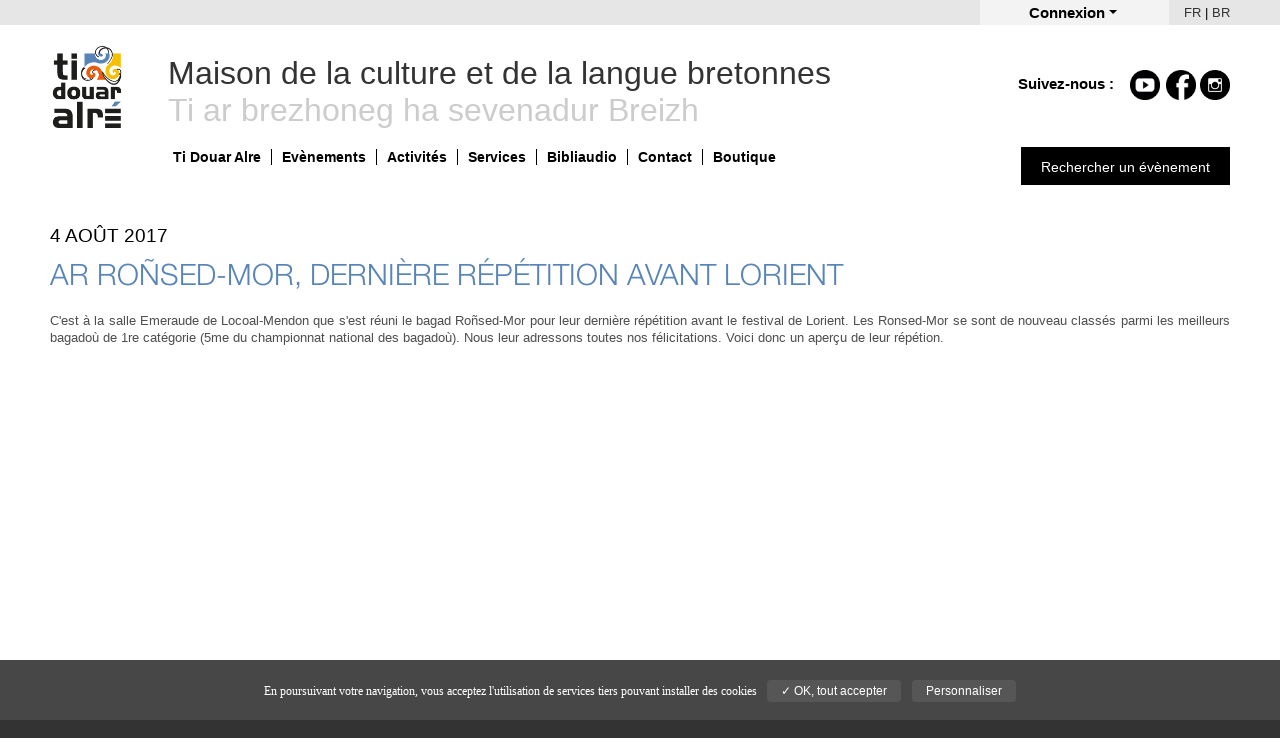

--- FILE ---
content_type: text/html
request_url: https://www.tidouaralre.com/ar-ronsed-mor-derniere-repetition-avant-lorient-aout-2017/a227.html
body_size: 54699
content:
<!DOCTYPE html>
<!--[if lte IE 7]> <html class="ie7" lang="fr"> <![endif]-->
<!--[if IE 8]> <html class="ie8" lang="fr"> <![endif]-->
<!--[if IE 9]> <html class="ie9" lang="fr"> <![endif]-->
<!--[if !IE]><!--> <html lang="fr"> <!--<![endif]-->
    <head>
	
        <meta charset="UTF-8">
        <title>Ar Roñsed-Mor, dernière répétition avant Lorient - Ti Douar Alre</title>
        <link href="https://www.tidouaralre.com/web/upload/base/favicon.png" rel="icon" type="image/x-icon" />
        <meta name="description" content=""/>
		<meta name="DC.title" lang="fr" content="Ar Roñsed-Mor, dernière répétition avant Lorient - Ti Douar Alre" />		
		<meta name="DC.description" lang="fr" content="" />
		<meta http-equiv="content-language" content="fr">
        <meta name="keywords" content="{{TAGS}}"/>
                                                <script type="text/javascript" src="https://www.tidouaralre.com/web/javascript/jquery.js"></script>        <script type="text/javascript" src="https://www.tidouaralre.com/web/javascript/jquery.migrate.js"></script>                                                                                <script type="text/javascript"> 
            var $buoop = {}; 
            $buoop.ol = window.onload; 
            window.onload=function(){ 
	            
	           tarteaucitron.user.browserUpdateMore = function() {
	               try {if ($buoop.ol) $buoop.ol();}catch (e) {} 
	               var e = document.createElement("script"); 
	               e.setAttribute("type", "text/javascript"); 
	               e.setAttribute("src", "//browser-update.org/update.js"); 
	               document.body.appendChild(e); 
               }
           } 
       </script> 
        <script type="text/javascript">
            $(document).ready(function() {                
                setTimeout( function() {
                    $(".message , .errors").fadeOut( {
                        queue:false
                    });
                    $(".message , .errors").slideUp();
                } , 20000 );
            });
        </script>
    <link rel="stylesheet" href="https://www.tidouaralre.com/bundles/base/frontend/style.css"/>
<link rel="stylesheet" href="https://www.tidouaralre.com/bundles/auth/frontend/style.css"/>
<link rel="stylesheet" href="https://www.tidouaralre.com/bundles/media/js/uploadify/uploadify.css"/>
<link rel="stylesheet" href="https://www.tidouaralre.com/bundles/media/js/uploadifive/uploadifive.css"/>
<link rel="stylesheet" href="https://www.tidouaralre.com/bundles/media/js/jcrop/css/jquery.Jcrop.css"/>
<link rel="stylesheet" href="https://www.tidouaralre.com/bundles/media/style_backend.css"/>
<link rel="stylesheet" href="https://www.tidouaralre.com/bundles/actus/frontend/style.css"/>
<link media="print" rel="stylesheet" href="https://www.tidouaralre.com/bundles/actus/frontend/style-print.css"/>
<link rel="stylesheet" href="https://www.tidouaralre.com/bundles/social/frontend/style.css"/>
<link media="print" rel="stylesheet" href="https://www.tidouaralre.com/bundles/social/frontend/style-print.css"/>
<link rel="stylesheet" href="https://www.tidouaralre.com/web/javascript/fontawesome/css/font-awesome.min.css"/>
<link rel="stylesheet" href="https://www.tidouaralre.com/web/javascript/jquery-ui/css/tidouar/jquery-ui-1.10.2.custom.css"/>
<link rel="stylesheet" href="https://www.tidouaralre.com/web/javascript/colorbox/example3/colorbox.css"/>
<link rel="stylesheet" href="https://www.tidouaralre.com/web/templates/frontend/style/style.css"/>
<link rel="stylesheet" href="https://www.tidouaralre.com/bundles/rgpd/style.css"/>
<link rel="stylesheet" href="https://www.tidouaralre.com/web/bundles/rgpd/style_custom.css"/>
<link rel="stylesheet" href="https://www.tidouaralre.com/bundles/client/frontend/style.css"/>
<link rel="stylesheet" href="https://www.tidouaralre.com/bundles/member/frontend/style.css"/>
<link rel="stylesheet" href="https://www.tidouaralre.com/bundles/calendar/frontend/style.css"/>
<link rel="stylesheet" href="https://www.tidouaralre.com/web/data/contents/styles/search-box.css"/>
<script type="text/javascript" src="https://www.tidouaralre.com/bundles/media/js/uploadify/jquery.uploadify-3.1.js"></script>
<script type="text/javascript" src="https://www.tidouaralre.com/bundles/media/js/uploadifive/jquery.uploadifive.min.js"></script>
<script type="text/javascript" src="https://www.tidouaralre.com/bundles/media/js/jcrop/jquery.Jcrop.js"></script>
<script type="text/javascript" src="https://www.tidouaralre.com/bundles/media/js/medias_backend.js"></script>
<script type="text/javascript" src="https://www.tidouaralre.com/web/javascript/jquery-ui/js/jquery-ui-1.9.2.custom.js"></script>
<script type="text/javascript" src="https://www.tidouaralre.com/web/javascript/tabsMod.js"></script>
<script type="text/javascript" src="https://www.tidouaralre.com/web/javascript/gmap3.js"></script>
<script type="text/javascript" src="https://www.tidouaralre.com/web/javascript/caroufredsel.js"></script>
<script type="text/javascript" src="https://www.tidouaralre.com/web/javascript/forms.js"></script>
<script type="text/javascript" src="https://www.tidouaralre.com/web/javascript/functions.js"></script>
<script type="text/javascript" src="https://www.tidouaralre.com/web/javascript/tabLang.js"></script>
<script type="text/javascript" src="https://www.tidouaralre.com/web/javascript/colorbox/jquery.colorbox.js"></script>
<script type="text/javascript" src="https://www.tidouaralre.com/web/javascript/slick/slick.min.js"></script>
<script type="text/javascript" src="https://www.tidouaralre.com/web/javascript/tarteaucitron/tarteaucitron.js">1</script>
<script type="text/javascript">
              
              (function(i,s,o,g,r,a,m){i['GoogleAnalyticsObject']=r;i[r]=i[r]||function(){
				(i[r].q=i[r].q||[]).push(arguments)},i[r].l=1*new Date();a=s.createElement(o),
				m=s.getElementsByTagName(o)[0];a.async=1;a.src=g;m.parentNode.insertBefore(a,m)
				})(window,document,'script','https://www.google-analytics.com/analytics.js','ga');
				
				tarteaucitron.user.analyticsMore = function () {
					ga('create', 'UA-40972171-1', 'auto');
					ga('set', 'anonymizeIp', true);
					ga('send', 'pageview');
				};
			  
            </script>
</head>
    <body>
	    <script type="text/javascript">
	 // Définition de la langue de tarteaucitron en fonction de la langue courante
	var tarteaucitronForceLanguage = 'fr'; /* supported: fr, en, de, es, it, pt, pl, ru */
</script>


<script>
	
	// chargement du script tarteaucitron
	$(document).ready(
		 
        function(){
			// Définition du catch google analytics
			tarteaucitron.user.analyticsUa = 'UA-40972171-1';
			
            tarteaucitron.init({
                "hashtag": "#tarteaucitron", /* Ouverture automatique du panel avec le hashtag */
                "highPrivacy": false, /* désactiver le consentement implicite (en naviguant) ? */
                "orientation": "bottom", /* le bandeau doit être en haut (top) ou en bas (bottom) ? */
                "adblocker": false, /* Afficher un message si un adblocker est détecté */
                "showAlertSmall": false, /* afficher le petit bandeau en bas à droite ? */
                "cookieslist": true, /* Afficher la liste des cookies installés ? */
                "removeCredit": false /* supprimer le lien vers la source ? */
            });
            if ( typeof(tarteaucitron.job) == "undefined" ) {
                tarteaucitron.job = [];
            }
        }
    );
    
    /* Fonction qui permet de relancer le chargement d'un service */
    /* exemple de service : "youtube" */
    function rgpd_sa_refresh_service(service) {
    	if ( typeof(tarteaucitron.state) !== 'undefined' && typeof(tarteaucitron.services[service]) !== 'undefined' ){
	    	if(tarteaucitron.state[service]) {
	    		tarteaucitron.services[service].js();
			} else {
				tarteaucitron.services[service].fallback();
			}
    	}  
    };

</script>


<script>
	$(document).ready(
		function() {
			$("a[href*='rgpd_popup_cookie']").off("click");
			$("a[href*='rgpd_popup_cookie']").click(function(event){ 
   				event.preventDefault();
   				event.stopPropagation();
   				tarteaucitron.userInterface.openPanel();
			});
		}
	);
</script>


<script type="text/javascript">
		        $(window).load(
		            function(){ 
			            
		                (tarteaucitron.job = tarteaucitron.job || []).push("analytics");
		            }
		        );
		        
		        $(window).load(
					function(){
				        tarteaucitron.services.analytics = {
				            "key": "analytics",
							"type": "analytic",
				            "name": "analytics",
							"uri": "",
							"needConsent": true,
							"cookies": [],
							"js": function () {
								"use strict";
								
					        	 tarteaucitron_analytics();
	
							},
							"fallback": function () { // Si désactivé
								
								
								
							}
							
				        };
				        
				        function  tarteaucitron_analytics() { // Si activé
					      
					      
                          
                          
					    }
				        
				    }
	 
				);
				
				
			</script><script type="text/javascript">
		        $(window).load(
		            function(){ 
			            
			    	setTimeout( function(idi_url) {
			    	$("#rgpd_sa_googlemapsLine a[href*='https://opt-out.ferank.eu/service/']").off("click");
					$("#rgpd_sa_googlemapsLine a[href*='https://opt-out.ferank.eu/service/']").unbind("click");
			    	$("#rgpd_sa_googlemapsLine a[href*='https://opt-out.ferank.eu/service/']").on("click", function(event){
				    	event.preventDefault();
		   				event.stopPropagation();
		   				console.log(idi_url);
		   				//$(location).attr("href", idi_url);				    	 
			    	});
			    	
			    	}, 700, "'https://opt-out.ferank.eu/service/googlemaps/'" );
			    
			    
		                (tarteaucitron.job = tarteaucitron.job || []).push("rgpd_sa_googlemaps");
		            }
		        );
		        
		        $(window).load(
					function(){
				        tarteaucitron.services.rgpd_sa_googlemaps = {
				            "key": "rgpd_sa_googlemaps",
							"type": "api",
				            "name": "google Maps",
							"uri": "https://adssettings.google.com/anonymous?hl=fr&sig=ACi0TCjQ9hjLj9PElus39KNL8ixwGLaUzNDBeiXMdXYieOtZ66ujnVEBJ2-7mgp4N9g-X6OgJb_3ns-yVv3fJ31MXyJk5zuCOHiyHyo3v3opePfQ4HBBHl8",
							"needConsent": true,
							"cookies": [],
							"js": function () {
								"use strict";
								
					        	 tarteaucitron_rgpd_sa_googlemaps();
	
							},
							"fallback": function () { // Si désactivé
								$('.rgpd_sa_googlemaps').addClass('rgpd_sa_disabled');
								
								
				   $(".rgpd_sa_googlemaps").off("click"); 
				   $(".rgpd_sa_googlemaps").click(function(event){ 
				   				event.preventDefault();
				   				event.stopPropagation();
				   				$("#RGPD_SA_MODAL #RGPD_SA_MODAL_COOKIE_NAME").html("google Maps");
				   				$("#RGPD_SA_MODAL").css("display", "block"); // Affichage de la modale
				   				$("#RGPD_SA_MODAL_BTN_ENABLE").data("tarteaucitronKey", "rgpd_sa_googlemaps"); // Valorisation du data-tarteaucitronKey
				   });
			   
							}
							
				        };
				        
				        function  tarteaucitron_rgpd_sa_googlemaps() { // Si activé
					      $('.rgpd_sa_googlemaps').removeClass('rgpd_sa_disabled');
					      
						var script_callback = "";
						var script = document.createElement( "script" );
						script.setAttribute("type", "text/javascript");
		        		script.setAttribute("src" , 'https://maps.google.com/maps/api/js?key=AIzaSyAqLXe24FDmzcQlWyfWOiUwklE2XT0uPOs&language=fr&callback=initMap');
		        		script.setAttribute('async','');
		        		script.setAttribute('defer','');
		        		
		        		
		        		$("script#rgpd_script_maps").replaceWith(script); 
						
					
                          
                          
					    }
				        
				    }
	 
				);
				
				
			</script><script type="text/javascript">
		        $(window).load(
		            function(){ 
			            
			    	setTimeout( function(idi_url) {
			    	$("#rgpd_sa_rgpd_sa_browserUpdateLine a[href*='https://opt-out.ferank.eu/service/']").off("click");
					$("#rgpd_sa_rgpd_sa_browserUpdateLine a[href*='https://opt-out.ferank.eu/service/']").unbind("click");
			    	$("#rgpd_sa_rgpd_sa_browserUpdateLine a[href*='https://opt-out.ferank.eu/service/']").on("click", function(event){
				    	event.preventDefault();
		   				event.stopPropagation();
		   				console.log(idi_url);
		   				//$(location).attr("href", idi_url);				    	 
			    	});
			    	
			    	}, 700, "'https://opt-out.ferank.eu/'" );
			    
			    
		                (tarteaucitron.job = tarteaucitron.job || []).push("rgpd_sa_browserupdate");
		            }
		        );
		        
		        $(window).load(
					function(){
				        tarteaucitron.services.rgpd_sa_browserupdate = {
				            "key": "rgpd_sa_browserupdate",
							"type": "support",
				            "name": "Browser update",
							"uri": "https://browser-update.org/fr/",
							"needConsent": true,
							"cookies": [],
							"js": function () {
								"use strict";
								
					        	 tarteaucitron_rgpd_sa_browserupdate();
	
							},
							"fallback": function () { // Si désactivé
								$('.rgpd_sa_rgpd_sa_browserUpdate').addClass('rgpd_sa_disabled');
								
								
				   $(".rgpd_sa_rgpd_sa_browserUpdate").off("click"); 
				   $(".rgpd_sa_rgpd_sa_browserUpdate").click(function(event){ 
				   				event.preventDefault();
				   				event.stopPropagation();
				   				$("#RGPD_SA_MODAL #RGPD_SA_MODAL_COOKIE_NAME").html("Browser update");
				   				$("#RGPD_SA_MODAL").css("display", "block"); // Affichage de la modale
				   				$("#RGPD_SA_MODAL_BTN_ENABLE").data("tarteaucitronKey", "rgpd_sa_browserupdate"); // Valorisation du data-tarteaucitronKey
				   });
			   
							}
							
				        };
				        
				        function  tarteaucitron_rgpd_sa_browserupdate() { // Si activé
					      $('.rgpd_sa_rgpd_sa_browserUpdate').removeClass('rgpd_sa_disabled');
					      
                          
                          tarteaucitron.user.browserUpdateMore();
					    }
				        
				    }
	 
				);
				
				
			</script>

<!-- ------------------- -->
<!-- MODALE INDIVIDUELLE -->
<div id="RGPD_SA_MODAL" class="rgpd_sa_modal modal">

  <!-- Modal content -->
  <div class="modal-content">
	  
	  <div class="modal-body">
    	<span class="close">&times;</span>
    	<p><span id="RGPD_SA_MODAL_COOKIE_NAME" ><!-- remplie dynamiquement --></span> est désactivé. Autorisez le dépôt de cookies pour accéder à cette fonctionnalité.</p>
	  </div>
	  
	  <div class="modal-footer">
	    <button id="RGPD_SA_MODAL_BTN_ENABLE" type="button" class="btn btn-primary" data-tarteaucitronKey="" >Autoriser</button>
	    <button id="RGPD_SA_MODAL_BTN_MANAGE" type="button" class="btn btn-default">Personnaliser</button>
	  </div>
	  
  </div>
  
</div>


<script>
	
	//---------------------------
	// MODALE GENERALE
	//---------------------------
	
	//---------------------------
	// INITITALISATION VARIABLES
	$(document).ready(function() {
		
		var rgpd_sa_general_modal = $("#tarteaucitronBack");
		var rgpd_sa_general_close_btn = $("#tarteaucitronClosePanel")[0];
		
		//Fonction qui permet d'ajouter/modifier un cookie
		function setCookie(name,value,days) {
            console.log("setCookie", name, value, days);
			if (days) {
				var date = new Date();
				date.setTime(date.getTime()+(days*24*60*60*1000));
				var expires = "; expires="+date.toGMTString();
			}
			else var expires = "";
			document.cookie = name+"="+value+expires+"; path=/";
		}
		
		// Fonction qui permet d'enregistrer en Base la preuve de consentement
		function updateCookieConsent( appLink ) {
			
			$.ajax({
				url : appLink,
				type: 'POST',
				dataType: "json",
				data: {},
				success : function (data) {
					// Si non null
					if (data) {
					    setCookie("tarteaucitron", data, 365);
					} 
				},
				errors : function(data) {
					console.log("Erreur durant le traitement du cookie");
					console.log(data);
				}
			});
		}
		
		
		//---------------------------
		// Evenements au click
		
		// Bouton "Ok, tout accpeter"
		$(document).on("click", "#tarteaucitronPersonalize", function() {
							updateCookieConsent('https://www.tidouaralre.com/cookies/consent-update'); // On enregistre la preuve de consentement des cookies
						location.reload();
		});
		
		// Bouton "Close" (modale générale)
		$(document).on("click", "#tarteaucitronClosePanel", function() {
		    if ( $("#tarteaucitron").hasClass('changed') ) {
    		    location.reload();
    		}

		});

		// Quand l'utilisateur click en dehors de la modal (générale)
		window.onclick = function(event) {
		    if (event.target == $("#tarteaucitronBack")[0]) {
		        if ( $("#tarteaucitron").hasClass('changed') )
	    		    location.reload();
		    }
		};
		
		// Permet de savoir si l'utilisateur a effectué un choix sur la modale
		// Auquel cas on ajoute la classe "changed" (permet un rafraichissement de la page dans ce cas)
		$(document).on('click', '.tarteaucitronAllow', function(){
			$(this).parents("#tarteaucitron").first().addClass('changed');
							updateCookieConsent('https://www.tidouaralre.com/cookies/consent-update'); // On enregistre la preuve de consentement des cookies
					});
		$(document).on('click', '.tarteaucitronDeny', function(){
			$(this).parents("#tarteaucitron").first().addClass('changed');
							updateCookieConsent('https://www.tidouaralre.com/cookies/consent-update'); // On enregistre la preuve de consentement des cookies
					});
		
		
	});
	
	
	//---------------------------
	// MODALE INDIVIDUELLE
	//---------------------------
	
	//---------------------------
	// INITITALISATION VARIABLES

	var rgpd_sa_modal = document.getElementById('RGPD_SA_MODAL'); // Modale
	var rgpd_sa_close_btn = $("#RGPD_SA_MODAL .close")[0]; // Bouton "close"
	var rgpd_sa_enable_btn = $("#RGPD_SA_MODAL_BTN_ENABLE")[0]; // Bouton "Autoriser"
	var rgpd_sa_manage_btn = $("#RGPD_SA_MODAL_BTN_MANAGE")[0]; // Bouton "Personnaliser"
	
	
	//---------------------------
	// Evenements au click
	
	// Bouton "Close" (modale individuelle)
	rgpd_sa_close_btn.onclick = function() {
	    rgpd_sa_modal.style.display = "none";
	}
	
	rgpd_sa_enable_btn.onclick = function() {
		rgpd_sa_modal.style.display = "none";
		var rgpd_sa_tarteaucitronKey = $("#RGPD_SA_MODAL_BTN_ENABLE").data("tarteaucitronKey")+'Denied';
		tarteaucitron.userInterface.respond(document.getElementById(rgpd_sa_tarteaucitronKey), true);
		location.reload();
	}
	
	rgpd_sa_manage_btn.onclick = function() {
		rgpd_sa_modal.style.display = "none";
		tarteaucitron.userInterface.openPanel();
	}
	
	// Quand l'utilisateur click en dehors de la modale (individuelle)
	window.onclick = function(event) {
	    if (event.target == rgpd_sa_modal) {
	        rgpd_sa_modal.style.display = "none";
	    }
	}
	
</script>
    	<div id="bandeau-top">
            <div class="c">
    			<div class="blockaccount">

    <span class='title'>
    	Connexion        <span class="arrow"></span>
    </span>

	    <div class="display">
    	<form method="POST" action="https://www.tidouaralre.com/accounts/my-account">	
    		<div class="content">
    			<ul>
    				<li>
    					<label>Email*</label>
    					<input name="email" type="text" value=""/>    				</li>
    				<li>
    					<label>Mot de passe</label>
    					<input name="password" type="password" value=""/>    				</li>
    			</ul>
    		</div>
    		<input name="sub_connection" type="submit" value="Se connecter"/>
    	</form>
    </div>
	            
</div>  


<script>
    jQuery(document).ready(function($) {
        var openbox = false;
        $(".blockaccount .title").click( function() {
            console.log( $(this).parent().find(".display") );
            if( openbox ) {
                $(this).parent().find(".display").hide();
                openbox = false;
            } else {
                $(this).parent().find(".display").show();
                openbox = true;
            }
        });
        $("body").click( function(e) {
            var outside = $(e.target).parents(".blockaccount").length === 0;
            if (outside) {
                $("#header .blockaccount .display").hide();
                openbox = false;
            }
        });  
    });
</script>    			

<div class="langs">
    <a class=' current ' href='https://www.tidouaralre.com/ar-ronsed-mor-derniere-repetition-avant-lorient-aout-2017/a227.html'>FR</a> | <a class='' href='https://bzh.tidouaralre.com/ar-ronsed-mor-derniere-repetition-avant-lorient-aout-2017/a227.html'>BR</a></div>    		</div>
    	</div>
        <div id="header">
            <div class="c">
				
				<div id="headermisc">
					<span>Suivez-nous : </span>
					<div class="facebook"><a target=_blank href="https://fr-fr.facebook.com/ti.douaralre/"><img src="[data-uri]" alt="Facebook"/></a></div>
					<div class="youtube"><a target=_blank href="https://www.youtube.com/channel/UCStGzk7UV_EXt-L-kJGmL9A"	><img src="[data-uri]" alt="Youtube"/></a></div>
					<div class="instagram"><a target=_blank href="https://www.instagram.com/tidouaralre/"	><img src="[data-uri]" alt="Instagram"/></a></div>
				</div>
               
                <a href="https://www.tidouaralre.com/"><img align="middle" id="logo" src="https://www.tidouaralre.com/web/templates/frontend/images/header/logo.png" alt="logo-id"/></a>
                <div id="headerright">
	<!--? /*$app->executeBlock("actus_blockLeft")*/ ?-->
	Maison de la culture et de la langue bretonnes<br/>
	<span class="br">Ti ar brezhoneg ha sevenadur Breizh</span>
</div>             </div>
        </div>
        <div id="menu">
            <div class="c">
                <ul class="m">
                <li class='first m'><a  href='https://www.tidouaralre.com/presentation-ti-douar-alre/p12.html'>Ti Douar Alre</a><ul class='sm'><li class='sm'><a  href='https://www.tidouaralre.com/presentation-ti-douar-alre/p12.html'>Présentation</a></li><li class='sm'><a  href='https://www.tidouaralre.com/conseil-administration/p15.html'>Fonctionnement</a></li><li class='sm'><a  href='https://www.tidouaralre.com/members'>Adhérents</a></li><li class='sm'><a  href='https://www.tidouaralre.com/partners'>Partenaires</a></li></ul></li><li class='m'><a  href='https://www.tidouaralre.com/liste-des-evenements-ti-douar-alre'>Evènements </a><ul class='sm'><li class='sm'><a  href='https://www.tidouaralre.com/liste-des-evenements-ti-douar-alre'>Agenda</a></li><li class='sm'><a  href='https://www.tidouaralre.com/kan-ar-bobl/p76.html'>Kan ar Bobl</a></li><li class='sm'><a  href='https://www.tidouaralre.com/mois-de-la-langue-bretonne-2024/p66.html'>Mois de la langue bretonne</a></li><li class='sm'><a  href='https://www.tidouaralre.com/animations-estivales/p63.html'>Été - Goûtez la Bretagne !</a></li><li class='sm'><a  href='https://www.tidouaralre.com/un-automne-autrement/p22.html'>Un Automne Autrement</a></li></ul></li><li class='m'><span class='a'>Activités</span><ul class='sm'><li class='sm'><a  href='https://www.tidouaralre.com/commission-langue-bretonne/p27.html'>Ateliers langue bretonne</a></li><li class='sm'><a  href='https://www.tidouaralre.com/centre-musique-traditionnelle-bretonne/p6.html'>Ateliers musique bretonne</a></li><li class='sm'><a  href='https://www.tidouaralre.com/cours-danses-bretonnes/p28.html'>Ateliers danses bretonnes</a></li><li class='sm'><a  href='https://www.tidouaralre.com/atelier-pour-enfants-en-breton/p49.html'>Atelier pour enfants en breton</a></li><li class='sm'><a  href='https://www.tidouaralre.com/challenge-douar-alre-tonton-outdoor/p65.html'>Challenge Douar Alre </a></li></ul></li><li class='m'><span class='a'>Services</span><ul class='sm'><li class='sm'><a  href='https://www.tidouaralre.com/boutique/p71.html'>Boutique</a></li><li class='sm'><a  href='https://www.tidouaralre.com/depot-vente/p70.html'>Dépôt-vente</a></li><li class='sm'><a  href='https://www.tidouaralre.com/services-proposes/p34.html'>Services proposés </a></li><li class='sm'><a  href='https://www.tidouaralre.com/valise-d-interpretation-et-de-guidage/p47.html'>Valise d'interprétation et de guidage</a></li></ul></li><li class='m'><a  href='https://www.tidouaralre.com/ouvrez-grand-vos-oreilles-des-chroniques-pour-tous-grands-et-petits-novembre-2020/a329.html'>Bibliaudio</a><ul class='sm'></ul></li><li class='m'><a  href='https://www.tidouaralre.com/contact'>Contact</a><ul class='sm'></ul></li><li class='m'><a  href='https://www.tidouaralre.com/boutique/p71.html'>Boutique</a><ul class='sm'></ul></li>                <div id="openeventbox" class='m searchevent'><span class="a">Rechercher un évènement</span></div>
                </ul>
                <script>
                    $(document).ready( function() {
                        // ------------------------------------------------
                        // SURVOL MENU
                        // ------------------------------------------------
                        $("#menu ul.m li.m").hover( function() {
                            $("#menu ul.sm").hide();
                            $(this).find("ul.sm").show();
                        } , function() {
                            $("#menu ul.sm").hide();
                        });
                        // ------------------------------------------------
                        // OPEN BOX
                        // ------------------------------------------------
                        $("#openeventbox").click( function() {
                            if( $(this).is(".open") ) {
                                $("#eventbox").slideUp();
                                $(this).removeClass("open");
                            } else {
                                $("#eventbox").slideDown();
                                $(this).addClass("open");
                            }
                        } );
                    });
                </script>
            </div>
        </div>
        <div id="eventbox">
            <div class='c'><div class="search-box">

	<div class="left">
		
		<div class="item one">
			<span class="title">Agenda culturel</span>
			<p>Grâce à notre moteur de recherche, retrouvez les évènements d’une association, d’un adhérent ou d’un partenaire.</p>

		</div>
		
		<div class="item two">
			<a href="https://www.tidouaralre.com/liste-des-evenements-ti-douar-alre?om=1">
				<img src='https://www.tidouaralre.com/web/upload/contents/medium/137397892351e5412b3b259.png' alt='' />
			</a>
			<span class='imgdesc'>Trouvez un évènement sur la carte</span>
		</div>

	</div>

	<div class="right">
		
		<form method="POST" action="" id="formSearchBox">

			<ul>
				<li><input type="text" name="free" value="Recherche libre"/></li>
				<li>					
					<select name="assoc">
						<option value="0">-- Adhérent --</option>
						<option value='11'>Académie de Musique et d'Arts Sacrés</option><option value='212'>AEP Skol Diwan An Alre</option><option value='15'>Ar Vammenn</option><option value='19'>Association musicale Meriadeg</option><option value='84'>Auray</option><option value='234'>Autrefois Étel - Musée des Thoniers</option><option value='83'>Bangor</option><option value='82'>Belz</option><option value='81'>Brec'h</option><option value='80'>Camors</option><option value='79'>Carnac</option><option value='26'>Cercle celtique de Crac'h Yaouankiz er Ster</option><option value='259'>Cercle culturel Carnac </option><option value='199'>Chœur An Alre</option><option value='28'>Chorale La Sylvia</option><option value='235'>Confédération Kenleur</option><option value='78'>Crac'h</option><option value='53'>Dam Araok</option><option value='77'>Erdeven</option><option value='76'>Etel</option><option value='257'>Festerion ar brug Plunered</option><option value='105'>Festerion ar Brug Pluneret</option><option value='196'>Foulées pluvignoises</option><option value='106'>Foyer laique de Brec'h</option><option value='102'>Harmonie Orgue Etel</option><option value='75'>Hoedic</option><option value='74'>Houat</option><option value='107'>Kanerion Pleuigner</option><option value='10'>Kerlenn Sten Kidna an Alre</option><option value='198'>La bamboche &quot;Les Matelots Errants&quot;</option><option value='236'>La Boule Pluvignoise</option><option value='73'>La Trinité-sur-Mer</option><option value='72'>Landaul</option><option value='71'>Landévant</option><option value='70'>Le Palais</option><option value='221'>Les Gabiers d'Artimon</option><option value='160'>Les Galettes du Monde</option><option value='69'>Locmaria</option><option value='68'>Locmariaquer</option><option value='67'>Locoal-Mendon</option><option value='18'>Mein, Mor ha Lann e bro Karnag</option><option value='213'>Plijadur Cantë Nouz</option><option value='66'>Ploemel</option><option value='65'>Plouharnel</option><option value='64'>Plumergat</option><option value='63'>Pluneret</option><option value='62'>Pluvigner</option><option value='38'>Pluvigner-Patrimoines</option><option value='258'>Poussières de Lune</option><option value='36'>Quai des Dunes</option><option value='60'>Saint-Philibert</option><option value='59'>Saint-Pierre-Quiberon</option><option value='58'>Sainte-Anne-d'Auray</option><option value='57'>Sauzon</option><option value='173'>SETAM Auray-Madagascar</option><option value='215'>SHAPA</option><option value='178'>Sonerion Bro Gwened</option><option value='260'>Tolpiñ</option>					</select>
					<select class="end" name="event">
						<option value="0">-- Type d'évènement --</option>
						<option value='31'>Animation</option><option value='3'>Atelier</option><option value='27'>Balade</option><option value='30'>Causerie</option><option value='5'>Concert</option><option value='26'>Concours</option><option value='4'>Conférence</option><option value='6'>Contes</option><option value='23'>Danse</option><option value='7'>Exposition</option><option value='8'>Fest-deiz</option><option value='9'>Fest-noz</option><option value='10'>Film</option><option value='11'>Jeu</option><option value='29'>Lecture</option><option value='12'>Marché</option><option value='13'>Mardis de la Dañs</option><option value='14'>Randonnée</option><option value='17'>Rencontre</option><option value='15'>Repas</option><option value='18'>Salon</option><option value='28'>Sortie</option><option value='25'>Sortir en famille</option><option value='19'>Spectacle</option><option value='20'>Sport</option><option value='21'>Stage</option><option value='22'>Théâtre</option><option value='1'>Ti Douar Alre</option><option value='24'>Visite</option>					</select>
				</li>
				<li class="date">
					<input name="dateend" type="text" value="23-07-2026" class="date end" />
					<span class="datetext">></span> 
					<input name="datestart" type="text" value="24-01-2026" class="date" />
					<span class="datetext"></span> 
				</li>
				<li class="clear">
					<span class="nbresult"><span>0</span> Résultats</span>
					<input type="submit" value="Rechercher" name="subsearch"/>
				</li>
			</ul>

			



		</form>

	</div>

</div>

<script type="text/javascript">
	$(document).ready(function() {
		var contentResult = $(".search-box .nbresult").html();
		var interval = null;
		function loader() {
			var count = 0;
			$(".search-box .nbresult").text(".");
			clearInterval(interval);
			interval = setInterval( function() {
				if( count%3 == 0 ) $(".search-box .nbresult").text("");
				$(".search-box .nbresult").text( $(".search-box .nbresult").text() + " ." );
				count++;
			} , 150 );
		}
		function stopLoader( result ) {
			clearInterval(interval);
			$(".search-box .nbresult").html( contentResult );
			$(".search-box .nbresult span").text(result);
		}
		function startSearch() {
			loader();
			var idMember = $("#formSearchBox select[name=assoc]").val();
			var idTheme = $("#formSearchBox select[name=event]").val();
			var text = $("#formSearchBox input[name=free]").val();
			var datestart = $("#formSearchBox input[name=datestart]").val();
			var dateend = $("#formSearchBox input[name=dateend]").val();
			if( text == "Recherche libre" ) text = "";
			$.ajax({
				type : "POST",
				data : {
					idMember:idMember,
					idTheme:idTheme,
					text:text,
					datestart:datestart,
					dateend:dateend
				},
				url : "https://www.tidouaralre.com/ajax/calendar/search",
				success : function(data) {
					stopLoader( data );
				}
			});
		}
		$("#formSearchBox select[name=assoc]").change( function() {
			startSearch();
		});
		$("#formSearchBox select[name=event]").change( function() {
			startSearch();
		});
		$("#formSearchBox input[name=free]").jInput();
		$("#formSearchBox input[name=free]").keyup( function() {
			startSearch();
		});
		$("#formSearchBox").submit( function() {
			if( $(".search-box .nbresult span").text() == "0" ) return false;
			window.location = "https://www.tidouaralre.com/calendars/search";
			return false;
		});
		startSearch();
		$.datepicker.regional['fr'] = {
			monthNames: ['Janvier','Février','Mars','Avril','Mai','Juin',
			'Juillet','Août','Septembre','Octobre','Novembre','Décembre'],
			monthNamesShort: ['Jan','Fév','Mar','Avr','Mai','Jun',
			'Jul','Aoû','Sep','Oct','Nov','Déc'],
			dayNames: ['Dimanche','Lundi','Mardi','Mercredi','Jeudi','Vendredi','Samedi'],
			dayNamesShort: ['Dim','Lun','Mar','Mer','Jeu','Ven','Sam'],
			dayNamesMin: ['Di','Lu','Ma','Me','Je','Ve','Sa']
		}

		$.datepicker.regional['br'] = {
			monthNames: ['Genver',"C'hwevrer",'Meurzh','Ebrel','Mae','Mezheven',
			'Gouere','Eost','Gwengolo','Here','Du','Kerzu'],
			monthNamesShort: ['Jan','Fév','Mar','Avr','Mai','Jun',
			'Jul','Aoû','Sep','Oct','Nov','Déc'],
			dayNames: ['Dimanche','Lundi','Mardi','Mercredi','Jeudi','Vendredi','Samedi'],
			dayNamesShort: ['Dim','Lun','Mar','Mer','Jeu','Ven','Sam'],
			dayNamesMin: ['lun','meu',"merc",'yaou','gwen','sad','sul']
		}

		$.datepicker.setDefaults($.datepicker.regional['fr']);
        $("input[name=datestart]").datepicker({
           dateFormat:"dd-mm-yy",
           onSelect : function() {
           	startSearch();
           }
        });
        $("input[name=dateend]").datepicker({
           dateFormat:"dd-mm-yy",
           onSelect : function() {
           	startSearch();
           }
        });
	});
</script></div>        </div>
            
                <div id="content">
            <div class="c">
                


<div id="actualite">

	<div class="top">

		<div id="actu_share">
			
<div class="socialblock" id="social69753dd686d49">
	
	<div class="textplus">
		<span class="text">Partager</span>
		<span class="plus">+</span>
	</div>
	<span class="print" onclick="window.print()"><img src='https://www.tidouaralre.com/bundles/social/frontend/img/print.png'/></span>

	<div class="sharelist">
		<ul>
		<li><a class='sharea' title='Facebook'' href='http://www.facebook.com/sharer.php?u=http%3A%2F%2Fwww.tidouaralre.com%2F%2Far-ronsed-mor-derniere-repetition-avant-lorient-aout-2017%2Fa227.html&t=Ar Roñsed-Mor, dernière répétition avant Lorient - Ti Douar Alre'><div class='img'><img src='https://www.tidouaralre.com/bundles/social/frontend/img/fb-social.png' alt='Facebook'/></div>Facebook</a></li><li><a class='sharea' title='Twitter'' href='http://twitter.com/share?url=http%3A%2F%2Fwww.tidouaralre.com%2F%2Far-ronsed-mor-derniere-repetition-avant-lorient-aout-2017%2Fa227.html&text=Ar Roñsed-Mor, dernière répétition avant Lorient - Ti Douar Alre'><div class='img'><img src='https://www.tidouaralre.com/bundles/social/frontend/img/tw-social.png' alt='Twitter'/></div>Twitter</a></li><li><a class='sharea' title='Google +'' href='https://plus.google.com/share?url=http%3A%2F%2Fwww.tidouaralre.com%2F%2Far-ronsed-mor-derniere-repetition-avant-lorient-aout-2017%2Fa227.html'><div class='img'><img src='https://www.tidouaralre.com/bundles/social/frontend/img/gp-social.png' alt='Google +'/></div>Google +</a></li><li><a class='sharea' title='Linkedin'' href='http://www.linkedin.com/shareArticle?mini=true&url=http%3A%2F%2Fwww.tidouaralre.com%2F%2Far-ronsed-mor-derniere-repetition-avant-lorient-aout-2017%2Fa227.html&title=Ar Roñsed-Mor, dernière répétition avant Lorient - Ti Douar Alre'><div class='img'><img src='https://www.tidouaralre.com/bundles/social/frontend/img/in-social.png' alt='Linkedin'/></div>Linkedin</a></li><li><a class='sharea' title='Viadeo'' href='http://www.viadeo.com/shareit/share/?u=http%3A%2F%2Fwww.tidouaralre.com%2F%2Far-ronsed-mor-derniere-repetition-avant-lorient-aout-2017%2Fa227.html&t=Ar Roñsed-Mor, dernière répétition avant Lorient - Ti Douar Alre'><div class='img'><img src='https://www.tidouaralre.com/bundles/social/frontend/img/vi-social.png' alt='Viadeo'/></div>Viadeo</a></li>		</ul>
	</div>

	<script type="text/javascript">
		$(document).ready( function() {
			$(".socialblock .sharea").click( function() {
			    var width = 600;
			    var height = 300;
				var url = $(this).attr("href");
			    var left = parseInt((screen.availWidth/2) - (width/2));
			    var top = parseInt((screen.availHeight/2) - (height/2));
				window.open(url,'',"menubar=no, status=no, scrollbars=no, menubar=no, width=" + width + ",height=" + height + ", resizable=no, left=" + left + ", top= " + top + "");
				return false;
			});
		});
	</script>

</div>

<script type="text/javascript">

	jQuery(document).ready(function($) {
		$("#social69753dd686d49").click( function() {
			if( $(this).is(".open") ) {
				$(this).find(".sharelist").hide();
				$(this).removeClass('open');
			} else {
				$(this).find(".sharelist").show();
				$(this).addClass('open');
			}
		});
	});

</script>		</div>

		
		<div class="right empty">

			<span class="date"> 4 août 2017</span>
			<h1>Ar Roñsed-Mor, dernière répétition avant Lorient</h1>

			<div class="content"><p><p>C'est à la salle Emeraude de Locoal-Mendon que s'est réuni le bagad Roñsed-Mor pour leur dernière répétition avant le festival de Lorient. Les Ronsed-Mor se sont de nouveau classés parmi les meilleurs bagadoù de 1re catégorie (5me du championnat national des bagadoù). Nous leur adressons toutes nos félicitations. Voici donc un aperçu de leur répétion.</p>

<p>&nbsp;</p>

<p><iframe allowfullscreen="" frameborder="0" height="315" src="https://www.youtube.com/embed/h19jUniO3FQ?rel=0" width="560"></iframe></p>
</p></div>

			
		</div>

	</div>

	<div class="bottom">

		<ul id="carouActus">
							<li class="actu">
				<a href='https://www.tidouaralre.com/kan-ar-bobl-2026-a-gevred-e-bro-gwened-janvier-2026/a500.html'><div class='img'><img class='ileft' src='https://www.tidouaralre.com/bundles/actus/frontend/img/border-left.png' alt='bl'/><img class='imga' src='https://www.tidouaralre.com/web/upload/medias/small/17682946916966092378246.jpg' alt=''/><img class='iright' src='https://www.tidouaralre.com/bundles/actus/frontend/img/border-right.png' alt='bl'/></div></a><div class='content'>				<span class='date'>12 janvier 2026</span><br/>
				<a href="https://www.tidouaralre.com/kan-ar-bobl-2026-a-gevred-e-bro-gwened-janvier-2026/a500.html"><h2>Kan ar Bobl 2026 : A-gevred e Bro Gwened</h2></a>
				<div class="p">Cette année, la rencontre du Kan Ar Bobl sera proposée en pays d'Auray sous le nom de " A Gevred e Bro Gwened "aura lieu&nbsp;le Samedi 28&nbsp;Mars 2026, à Locoal-Mendon (Salle Emeraude).  Créé</div>
			</li>
							<li class="actu">
				<a href='https://www.tidouaralre.com/komzou-gouianv-decembre-2025/a531.html'><div class='img'><img class='ileft' src='https://www.tidouaralre.com/bundles/actus/frontend/img/border-left.png' alt='bl'/><img class='imga' src='https://www.tidouaralre.com/web/upload/medias/small/176581289869402aa21f6e3.jpg' alt=''/><img class='iright' src='https://www.tidouaralre.com/bundles/actus/frontend/img/border-right.png' alt='bl'/></div></a><div class='content'>				<span class='date'>20 décembre 2025</span><br/>
				<a href="https://www.tidouaralre.com/komzou-gouianv-decembre-2025/a531.html"><h2>Komzoù Gouiañv</h2></a>
				<div class="p">Komzoù&nbsp;Gouiañv 1 : Pa oa an oabl ag an douar tost an eil&nbsp;d'egile :    &nbsp;  Komzoù Gouiañv 2 : Pa gouezhas ar stered àr an Douar :&nbsp;    Daniel Carré · Komzoù Gouiañv</div>
			</li>
							<li class="actu">
				<a href='https://www.tidouaralre.com/cinema-en-breton-kan-ar-mor-le-chant-de-la-mer-decembre-2025/a528.html'><div class='img'><img class='ileft' src='https://www.tidouaralre.com/bundles/actus/frontend/img/border-left.png' alt='bl'/><img class='imga' src='https://www.tidouaralre.com/web/upload/medias/small/1764231084692807ac5a055.jpg' alt=''/><img class='iright' src='https://www.tidouaralre.com/bundles/actus/frontend/img/border-right.png' alt='bl'/></div></a><div class='content'>				<span class='date'>20 décembre 2025</span><br/>
				<a href="https://www.tidouaralre.com/cinema-en-breton-kan-ar-mor-le-chant-de-la-mer-decembre-2025/a528.html"><h2>Cinéma en breton : Kan ar Mor / Le chant de la mer</h2></a>
				<div class="p">Glen et Morgana vivent avec leur père tout en haut d'un phare, sur une petite île. Pour les protéger des dangers de la mer, leur grand-mère les emmène vivre à la ville. Glen découvre alors que sa</div>
			</li>
							<li class="actu">
								<span class='date'>12 décembre 2025</span><br/>
				<a href="https://www.tidouaralre.com/ouvrez-grand-vos-oreilles-des-chroniques-pour-tous-grands-et-petits-decembre-2025/a329.html"><h2>Ouvrez grand vos oreilles ! Des chroniques pour tous, grands et petits</h2></a>
				<div class="p">Choisissez votre chronique en cliquant sur la vignette idoine&nbsp;:  &nbsp;  CONTES ET COMPTINES :&nbsp; &nbsp; &nbsp; &nbsp; &nbsp; &nbsp; &nbsp; &nbsp; &nbsp; &nbsp; &nbsp; &nbsp; &nbsp; &nbsp;</div>
			</li>
							<li class="actu">
								<span class='date'>10 décembre 2025</span><br/>
				<a href="https://www.tidouaralre.com/bilan-du-festival-un-automne-autrement-decembre-2025/a529.html"><h2>Bilan du festival Un Automne autrement</h2></a>
				<div class="p">Un Automne Autrement : un bilan très positif pour l’édition 2025  &nbsp;  Le festival Un Automne Autrement s’est achevé dimanche 9 novembre, après un mois et demi d’animations sur l’ensemble</div>
			</li>
							<li class="actu">
								<span class='date'>24 novembre 2025</span><br/>
				<a href="https://www.tidouaralre.com/offre-d-emploi-directeurtrice-de-camp-de-vacances-ete-2026-novembre-2025/a511.html"><h2>Offre d'emploi directeur/trice de camp de vacances été 2026</h2></a>
				<div class="p">Offre d'emploi directeur/trice de camp de vacances  Mission : Constituer une équipe d’animateurs/trices pour un groupe de 20 enfants entre 7 et 12 ans, Mettre en œuvre un projet pédagogique en breton</div>
			</li>
							<li class="actu">
				<a href='https://www.tidouaralre.com/un-automne-autrement-lancement-de-la-21e-edition-septembre-2025/a510.html'><div class='img'><img class='ileft' src='https://www.tidouaralre.com/bundles/actus/frontend/img/border-left.png' alt='bl'/><img class='imga' src='https://www.tidouaralre.com/web/upload/medias/small/175914871768da7aad070c2.jpg' alt=''/><img class='iright' src='https://www.tidouaralre.com/bundles/actus/frontend/img/border-right.png' alt='bl'/></div></a><div class='content'>				<span class='date'>29 septembre 2025</span><br/>
				<a href="https://www.tidouaralre.com/un-automne-autrement-lancement-de-la-21e-edition-septembre-2025/a510.html"><h2>Un Automne autrement : lancement de la 21e édition !</h2></a>
				<div class="p">  La 21e édition du festival Un Automne autrement est lancée !  &nbsp;  Samedi 27 septembre, une cinquantaine de personnes étaient présentes dans les locaux de Ti Douar Alre : élus et membres</div>
			</li>
							<li class="actu">
				<a href='https://www.tidouaralre.com/master-class-%285e-edition%29-conter-en-breton-en-2025-septembre-2025/a527.html'><div class='img'><img class='ileft' src='https://www.tidouaralre.com/bundles/actus/frontend/img/border-left.png' alt='bl'/><img class='imga' src='https://www.tidouaralre.com/web/upload/medias/small/175872290168d3fb553aca0.jpg' alt=''/><img class='iright' src='https://www.tidouaralre.com/bundles/actus/frontend/img/border-right.png' alt='bl'/></div></a><div class='content'>				<span class='date'>24 septembre 2025</span><br/>
				<a href="https://www.tidouaralre.com/master-class-%285e-edition%29-conter-en-breton-en-2025-septembre-2025/a527.html"><h2>MASTER CLASS (5e édition) : Conter en breton en 2025</h2></a>
				<div class="p">Dans la suite des sessions précédentes et des ateliers au sein de KEAV. Contes traditionnels de Bretagne et d’ailleurs ; conter aujourd’hui en breton ; échange d’expériences, partage de techniques</div>
			</li>
							<li class="actu">
				<a href='https://www.tidouaralre.com/spectacle-celtique-enez-il-est-une-ile-gwennyn-billetterie-juillet-2025/a526.html'><div class='img'><img class='ileft' src='https://www.tidouaralre.com/bundles/actus/frontend/img/border-left.png' alt='bl'/><img class='imga' src='https://www.tidouaralre.com/web/upload/medias/small/175872507268d403d01734a.jpg' alt=''/><img class='iright' src='https://www.tidouaralre.com/bundles/actus/frontend/img/border-right.png' alt='bl'/></div></a><div class='content'>				<span class='date'>18 juillet 2025</span><br/>
				<a href="https://www.tidouaralre.com/spectacle-celtique-enez-il-est-une-ile-gwennyn-billetterie-juillet-2025/a526.html"><h2>Spectacle celtique : Enez, il est une île / Gwennyn BILLETTERIE</h2></a>
				<div class="p">Dans le cadre de son festival Un Automne autrement, Ti Douar Alre et la ville d'Auray proposent le samedi 4 octobre le spectacle celtique : Enez, il est une île avec Gwennyn.  Vous pouvez déjà réserver</div>
			</li>
							<li class="actu">
								<span class='date'> 4 juillet 2025</span><br/>
				<a href="https://www.tidouaralre.com/un-automne-autrement-2025-les-inscriptions-sont-ouvertes--juillet-2025/a525.html"><h2>Un Automne autrement 2025 : les inscriptions sont ouvertes ! </h2></a>
				<div class="p">L’équipe de Ti Douar Alre est heureuse de vous annoncer que la 21e édition du festival&nbsp;Un Automne autrement – Bro Alré Gouil Bamdé&nbsp;se déroulera&nbsp;du vendredi 3&nbsp;octobre au dimanche</div>
			</li>
							<li class="actu">
				<a href='https://www.tidouaralre.com/ete-2025-goutez-la-bretagne-en-pays-d-auray-juillet-2025/a491.html'><div class='img'><img class='ileft' src='https://www.tidouaralre.com/bundles/actus/frontend/img/border-left.png' alt='bl'/><img class='imga' src='https://www.tidouaralre.com/web/upload/medias/small/17504271976855663de9336.jpg' alt=''/><img class='iright' src='https://www.tidouaralre.com/bundles/actus/frontend/img/border-right.png' alt='bl'/></div></a><div class='content'>				<span class='date'> 1 juillet 2025</span><br/>
				<a href="https://www.tidouaralre.com/ete-2025-goutez-la-bretagne-en-pays-d-auray-juillet-2025/a491.html"><h2>ETE 2025 : GOÛTEZ LA BRETAGNE EN PAYS D'AURAY</h2></a>
				<div class="p">L'agenda culturel breton coordonné par Ti Douar Alre vient de sortir. Une 30aine d'acteurs du territoire vous proposent plus d'une 100aine d'animations pour (re)découvrir le pays d'Auray.  Initiations</div>
			</li>
							<li class="actu">
				<a href='https://www.tidouaralre.com/compte-rendu-assemblee-generale-2025-mai-2025/a524.html'><div class='img'><img class='ileft' src='https://www.tidouaralre.com/bundles/actus/frontend/img/border-left.png' alt='bl'/><img class='imga' src='https://www.tidouaralre.com/web/upload/medias/small/174738946068270c143be84.jpg' alt=''/><img class='iright' src='https://www.tidouaralre.com/bundles/actus/frontend/img/border-right.png' alt='bl'/></div></a><div class='content'>				<span class='date'>16 mai 2025</span><br/>
				<a href="https://www.tidouaralre.com/compte-rendu-assemblee-generale-2025-mai-2025/a524.html"><h2>Compte-rendu Assemblée générale 2025</h2></a>
				<div class="p">Une 50aine de personnes étaient présentes à la salle de La Ruche à Locmariaquer le lundi 28 mai&nbsp;pour assister à l'assemblée générale annuelle de Ti Douar Alre.  Ce fut l’occasion de faire</div>
			</li>
							<li class="actu">
								<span class='date'>17 avril 2025</span><br/>
				<a href="https://www.tidouaralre.com/goutez-la-bretagne-les-inscriptions-sont-ouvertes--avril-2025/a523.html"><h2>GOÛTEZ LA BRETAGNE : LES INSCRIPTIONS SONT OUVERTES ! </h2></a>
				<div class="p">Ti Douar Alre reconduit son opération "Goûtez la Bretagne" en 2025 !  Cet agenda estival promeut toutes activités en lien direct avec la culture bretonne ayant lieu sur le pays d'Auray en juillet</div>
			</li>
							<li class="actu">
								<span class='date'> 4 avril 2025</span><br/>
				<a href="https://www.tidouaralre.com/fermeture-d-une-classe-bilingue-prise-de-position-du-conseil-d-administration-de-ti-douar-alre-avril-2025/a521.html"><h2>Fermeture d'une classe bilingue, prise de position du Conseil d'Administration de Ti Douar Alre</h2></a>
				<div class="p"></div>
			</li>
							<li class="actu">
				<a href='https://www.tidouaralre.com/inscriptions-ouvertes-camp-de-vacances-en-langue-bretonne-%26quot%3Bcap-sur-la-baie-de-quiberon%26quot%3B-mars-2025/a520.html'><div class='img'><img class='ileft' src='https://www.tidouaralre.com/bundles/actus/frontend/img/border-left.png' alt='bl'/><img class='imga' src='https://www.tidouaralre.com/web/upload/medias/small/174247527867dc100e9157a.jpg' alt='Cap sur la baie'/><img class='iright' src='https://www.tidouaralre.com/bundles/actus/frontend/img/border-right.png' alt='bl'/></div></a><div class='content'>				<span class='date'>20 mars 2025</span><br/>
				<a href="https://www.tidouaralre.com/inscriptions-ouvertes-camp-de-vacances-en-langue-bretonne-%26quot%3Bcap-sur-la-baie-de-quiberon%26quot%3B-mars-2025/a520.html"><h2>Inscriptions ouvertes : Camp de Vacances en langue bretonne &quot;Cap sur la baie de Quiberon&quot;</h2></a>
				<div class="p">Séjour d’une semaine extraordinaire sur la presqu’île de Quiberon, un monde entre terre et mer. On campera au ras de la côte, face à l’océan et aux vents du large, au camping du Goviro, à Quiberon</div>
			</li>
							<li class="actu">
				<a href='https://www.tidouaralre.com/assemblee-generale-2025-mars-2025/a519.html'><div class='img'><img class='ileft' src='https://www.tidouaralre.com/bundles/actus/frontend/img/border-left.png' alt='bl'/><img class='imga' src='https://www.tidouaralre.com/web/upload/medias/small/174377567367efe7b9b7e13.jpg' alt=''/><img class='iright' src='https://www.tidouaralre.com/bundles/actus/frontend/img/border-right.png' alt='bl'/></div></a><div class='content'>				<span class='date'>17 mars 2025</span><br/>
				<a href="https://www.tidouaralre.com/assemblee-generale-2025-mars-2025/a519.html"><h2>Assemblée générale 2025</h2></a>
				<div class="p">A noter dans vos agendas !  L'assemblée générale de Ti Douar Alre se déroulera le lundi 28 avril, à 18h30, salle La Ruche à Locmariaquer.  Vous trouverez ci-dessous le bulletin d'adhésion pour</div>
			</li>
							<li class="actu">
				<a href='https://www.tidouaralre.com/mois-de-la-langue-bretonne-2025-fevrier-2025/a518.html'><div class='img'><img class='ileft' src='https://www.tidouaralre.com/bundles/actus/frontend/img/border-left.png' alt='bl'/><img class='imga' src='https://www.tidouaralre.com/web/upload/medias/small/174012857367b8413d64558.jpg' alt=''/><img class='iright' src='https://www.tidouaralre.com/bundles/actus/frontend/img/border-right.png' alt='bl'/></div></a><div class='content'>				<span class='date'>21 février 2025</span><br/>
				<a href="https://www.tidouaralre.com/mois-de-la-langue-bretonne-2025-fevrier-2025/a518.html"><h2>Mois de la langue bretonne 2025 </h2></a>
				<div class="p">Durant tout le mois de Mars sont proposés une trentaine d'animations dans le pays d'Auray afin de (re)découvrir et mettre en lumièrela langue bretonne.  Des rendez-vous à destination de chacun/ne,</div>
			</li>
							<li class="actu">
				<a href='https://www.tidouaralre.com/en-mars-je-lis-la-bretagne-fevrier-2025/a516.html'><div class='img'><img class='ileft' src='https://www.tidouaralre.com/bundles/actus/frontend/img/border-left.png' alt='bl'/><img class='imga' src='https://www.tidouaralre.com/web/upload/medias/small/173866163767a1df05ea2e3.jpg' alt=''/><img class='iright' src='https://www.tidouaralre.com/bundles/actus/frontend/img/border-right.png' alt='bl'/></div></a><div class='content'>				<span class='date'>20 février 2025</span><br/>
				<a href="https://www.tidouaralre.com/en-mars-je-lis-la-bretagne-fevrier-2025/a516.html"><h2>En mars, je lis la Bretagne !</h2></a>
				<div class="p">Mars est le mois de la langue bretonne et du gallo en Bretagne. Les Ententes de pays, fédérations langues et culture bretonnes du Morbihan, en collaboration avec le Conseil départemental, vous invitent</div>
			</li>
							<li class="actu">
				<a href='https://www.tidouaralre.com/restitution-projet-memoires-locales-fevrier-2025/a517.html'><div class='img'><img class='ileft' src='https://www.tidouaralre.com/bundles/actus/frontend/img/border-left.png' alt='bl'/><img class='imga' src='https://www.tidouaralre.com/web/upload/medias/small/173943924067adbc887bcbe.jpg' alt=''/><img class='iright' src='https://www.tidouaralre.com/bundles/actus/frontend/img/border-right.png' alt='bl'/></div></a><div class='content'>				<span class='date'>13 février 2025</span><br/>
				<a href="https://www.tidouaralre.com/restitution-projet-memoires-locales-fevrier-2025/a517.html"><h2>Restitution projet Mémoires locales</h2></a>
				<div class="p">Les associations Vidéo Graphie Auray et La Cinémathèque de Bretagne se sont associées en novembre 2024 avec Ti Douar Alre et Pluvigner Patrimoines pour proposer des Mémoires Locales :&nbsp; projections</div>
			</li>
							<li class="actu">
				<a href='https://www.tidouaralre.com/offre-d-emploi-animateurstrices-de-camp-de-vacances-janvier-2025/a515.html'><div class='img'><img class='ileft' src='https://www.tidouaralre.com/bundles/actus/frontend/img/border-left.png' alt='bl'/><img class='imga' src='https://www.tidouaralre.com/web/upload/medias/small/1738232912679b545048e2e.jpg' alt=''/><img class='iright' src='https://www.tidouaralre.com/bundles/actus/frontend/img/border-right.png' alt='bl'/></div></a><div class='content'>				<span class='date'>30 janvier 2025</span><br/>
				<a href="https://www.tidouaralre.com/offre-d-emploi-animateurstrices-de-camp-de-vacances-janvier-2025/a515.html"><h2>Offre d'emploi : Animateurs/trices de camp de vacances</h2></a>
				<div class="p">Ti Douar Alre est à la recherche d'animateurs/trices bretonnants/tes pour le camp de vacances " Digor d'an Avel Vor/Cap sur la baie " qui se déroulera au Camping municipal du Goviro de Quiberon, Morbihan</div>
			</li>
				</ul>

		<div id="carouActusPagin">
			<div class="prev"><span></span></div>
			<div class="items"><span></span></div>
			<div class="next"><span></span></div>
		</div>

	</div>

</div>

<script>
	$(document).ready( function() {
		$("#actualite #listimg .thumbs img").click( function() {
			var src = $(this).data("big");
			var alt = $(this).attr("alt");
			$("#listimg .big img").attr("src",src);
			$("#listimg .big img").attr("alt",alt);
			if( alt != "" ) {
				$("#listimg .big .legend").text(alt);
			} else {
				$("#listimg .big .legend").html("&nbsp;");
			}
		});
		$("#actualite #listimg .thumbs img").first().click();
		$("#actualite #listimg .thumbs ul").carouFredSel({
			items: {
				height:50
			},
			next : "span.next",
			prev : "span.prev",
			width: "100%",
			auto: false
		});

		$("#actualite ul#carouActus").carouFredSel({
			circular:false,
			infinite:false,
			next : "div.next",
			prev : "div.prev",
			pagination : "#carouActusPagin .items",
			auto: false,
			align : "left",
			width: "100%",
			scroll : {
				fx : "scroll"
			}
		});
	});
	$(window).load( function() {
		$("#actualite .actu .img .imga").each( function() {
			$(this).css({
				"margin-top" : -$(this).height()/2
			})
		});
	});
</script>
            </div>
        </div>
		
<div id="footer_members" style="background:#ffffff">
		<ul class="listMembers">
		<li><a target=_blank href='http://www.academie-musique-arts-sacres.fr/'>Académie de Musique et d'Arts Sacrés</a></li><li><a target=_blank href='http://diwananalre.org/'>AEP Skol Diwan An Alre</a></li><li><a target=_blank href='http://www.acb44.com/'>Agence culturelle de Loire-Atlantique</a></li><li><a href='https://www.tidouaralre.com/ar-vammenn-member-15.html'>Ar Vammenn</a></li><li><a target=_blank href='https://association-musicale-meriadeg.net/'>Association musicale Meriadeg</a></li><li><a target=_blank href='http://www.auray.fr/'>Auray</a></li><li><a target=_blank href='http://www.auray-quiberon.fr/auray-quiberon-terre-atlantique-3.html'>Auray Quiberon Terre Atlantique</a></li><li><a target=_blank href='https://museedesthoniers.fr/'>Autrefois Étel - Musée des Thoniers</a></li><li><a target=_blank href='http://www.bangor.fr/'>Bangor</a></li><li><a href='https://www.tidouaralre.com/bar-breton-member-238.html'>Bar Breton </a></li><li><a target=_blank href='http://www.mairie-belz.fr/'>Belz</a></li><li><a href='https://www.tidouaralre.com/bibliotheque-pour-tous-la-trinite-sur-mer-member-240.html'>Bibliothèque pour tous - La Trinité-sur-Mer</a></li><li><a target=_blank href='http://www.brech.fr/'>Brec'h</a></li><li><a target=_blank href='https://camors.fr/fr/'>Camors</a></li><li><a target=_blank href='http://www.carnac.fr/index_carnac.php'>Carnac</a></li><li><a target=_blank href='https://www.auray.fr/Culture-Loisirs/Centre-Culturel-Athena'>Centre Culturel Athéna</a></li><li><a target=_blank href='http://www.monuments-nationaux.fr/fr'>Centre des monuments nationaux</a></li><li><a href='https://www.tidouaralre.com/cercle-celtique-de-crac-h-yaouankiz-er-ster-member-26.html'>Cercle celtique de Crac'h Yaouankiz er Ster</a></li><li><a href='https://www.tidouaralre.com/cercle-culturel-carnac-member-259.html'>Cercle culturel Carnac </a></li><li><a target=_blank href='https://contactchoeuranalr.wixsite.com/choeur-an-alre/contact'>Chœur An Alre</a></li><li><a href='https://www.tidouaralre.com/chorale-la-sylvia-member-28.html'>Chorale La Sylvia</a></li><li><a target=_blank href='https://www.kenleur.bzh/'>Confédération Kenleur</a></li><li><a target=_blank href='http://www.morbihan.fr/'>Conseil général du Morbihan</a></li><li><a target=_blank href='https://www.bretagne.bzh/jcms/TF071112_5041/fr/le-conseil-regional'>Conseil régional de Bretagne</a></li><li><a target=_blank href='http://www.crach.fr/'>Crac'h</a></li><li><a target=_blank href='http://www.damaraok.fr/'>Dam Araok</a></li><li><a target=_blank href='http://emglevbroanoriant.bzh/'>Emglev Bro an Oriant</a></li><li><a target=_blank href='https://emglev-bro-dz.bzh/'>Emglev Bro Douarnenez</a></li><li><a target=_blank href='https://tiarvro-bro-gwened.bzh/'>Emglev Bro Gwened</a></li><li><a href='https://www.tidouaralre.com/entente-du-pays-d-oust-et-de-vilaine-member-128.html'>Entente du Pays d'Oust et de Vilaine</a></li><li><a target=_blank href='http://www.ville-erdeven.com/'>Erdeven</a></li><li><a target=_blank href='http://www.terraque.fr/'>Espace Culturel Terraqué - Carnac</a></li><li><a target=_blank href='http://www.mairie-etel.fr/'>Etel</a></li><li><a href='https://www.tidouaralre.com/festerion-ar-brug-plunered-member-257.html'>Festerion ar brug Plunered</a></li><li><a target=_blank href='http://www.festerion.com/'>Festerion ar Brug Pluneret</a></li><li><a target=_blank href='https://foulees-pluvignoises.garradin.eu/'>Foulées pluvignoises</a></li><li><a target=_blank href='https://www.brech.fr/annuaire/foyer-laique-et-de-loisirs-et-deducation-populaire-de-brech/'>Foyer laique de Brec'h</a></li><li><a target=_blank href='http://harmonie-orgue-etel.over-blog.com/'>Harmonie Orgue Etel</a></li><li><a target=_blank href='http://www.hoedic.net/'>Hoedic</a></li><li><a target=_blank href='https://www.mairiedehouat.fr/'>Houat</a></li><li><a target=_blank href='http://www.klt.fr/'>K.L.T.</a></li><li><a href='https://www.tidouaralre.com/kanerion-pleuigner-member-107.html'>Kanerion Pleuigner</a></li><li><a target=_blank href='http://www.kendalch.com/'>Kendalc'h</a></li><li><a target=_blank href='http://www.kerlenn-sten-kidna.com/'>Kerlenn Sten Kidna an Alre</a></li><li><a href='https://www.tidouaralre.com/la-bamboche-%26quot%3Bles-matelots-errants%26quot%3B-member-198.html'>La bamboche &quot;Les Matelots Errants&quot;</a></li><li><a href='https://www.tidouaralre.com/la-boule-pluvignoise-member-236.html'>La Boule Pluvignoise</a></li><li><a target=_blank href='http://www.la-trinite-sur-mer.fr/'>La Trinité-sur-Mer</a></li><li><a target=_blank href='http://www.landaul.fr/'>Landaul</a></li><li><a target=_blank href='http://www.landevant.fr/'>Landévant</a></li><li><a target=_blank href='http://www.lepalais.fr/'>Le Palais</a></li><li><a target=_blank href='http://gabiersdartimon.free.fr'>Les Gabiers d'Artimon</a></li><li><a href='https://www.tidouaralre.com/les-galettes-du-monde-member-160.html'>Les Galettes du Monde</a></li><li><a target=_blank href='https://www.mediatheques-terre-atlantique.fr/'>Les Médiathèques Terre Atlantique – AQTA</a></li><li><a target=_blank href='http://www.locmaria-belle-ile.fr/'>Locmaria</a></li><li><a target=_blank href='http://www.locmariaquer.fr/'>Locmariaquer</a></li><li><a target=_blank href='http://www.locoal-mendon.fr/'>Locoal-Mendon</a></li><li><a href='https://www.tidouaralre.com/mein-mor-ha-lann-e-bro-karnag-member-18.html'>Mein, Mor ha Lann e bro Karnag</a></li><li><a target=_blank href='http://www.museedecarnac.com/'>Musée de Préhistoire</a></li><li><a target=_blank href='https://www.baiedequiberon.bzh/'>Office de Tourisme d’Auray</a></li><li><a target=_blank href='https://www.baiedequiberon.bzh/'>Office de Tourisme d’Étel</a></li><li><a target=_blank href='​https://www.baiedequiberon.bzh/'>Office de Tourisme d’Erdeven</a></li><li><a target=_blank href='https://www.belle-ile.com/'>Office de Tourisme de Belle-Ile-en-Mer</a></li><li><a target=_blank href='http://www.ot-carnac.fr/'>Office de Tourisme de Carnac</a></li><li><a target=_blank href='https://www.baiedequiberon.bzh/la-trinite-sur-mer'>Office de Tourisme de La Trinité-sur-Mer</a></li><li><a target=_blank href='https://www.baiedequiberon.bzh/'>Office de Tourisme de Locmariaquer</a></li><li><a target=_blank href='https://www.baiedequiberon.bzh/'>Office de Tourisme de Plouharnel</a></li><li><a target=_blank href='https://www.baiedequiberon.bzh/'>Office de Tourisme de Quiberon</a></li><li><a target=_blank href='https://www.baiedequiberon.bzh/'>Office de Tourisme de Saint-Pierre-Quiberon</a></li><li><a href='https://www.tidouaralre.com/plijadur-cante-nouz-member-213.html'>Plijadur Cantë Nouz</a></li><li><a target=_blank href='http://www.ploemel.com/'>Ploemel</a></li><li><a target=_blank href='http://www.mairieplouharnel.fr/'>Plouharnel</a></li><li><a target=_blank href='http://www.plumergat.fr/'>Plumergat</a></li><li><a target=_blank href='http://www.pluneret.fr/'>Pluneret</a></li><li><a target=_blank href='http://www.pluvigner.fr/'>Pluvigner</a></li><li><a target=_blank href='http://www.pluvigner.fr/association-pluvigner-patrimoines/'>Pluvigner-Patrimoines</a></li><li><a target=_blank href='https://sites.google.com/site/poussieresdelune56/?fbclid=IwAR2sw7PNNht2OC3Wn0zTyeFMJFrf6gEj0ixFGSeO7nYtcdstXp8OKFkegy4'>Poussières de Lune</a></li><li><a target=_blank href='http://cinema-la-riviere-etel.over-blog.com'>Quai des Dunes</a></li><li><a target=_blank href='http://www.saintphilibert.fr/'>Saint-Philibert</a></li><li><a target=_blank href='http://www.saintpierrequiberon.fr/'>Saint-Pierre-Quiberon</a></li><li><a target=_blank href='https://www.sainte-anne-auray.com/'>Sainte-Anne-d'Auray</a></li><li><a target=_blank href='http://www.sauzon.fr/'>Sauzon</a></li><li><a target=_blank href='http://www.setam-auray.org/'>SETAM Auray-Madagascar</a></li><li><a target=_blank href='https://www.auray.fr/Culture-Loisirs/Vie-associative/Annuaire-des-associations/TOURISME-PATRIMOINE14/Societe-d-histoire-et-d-archeologie-du-pays-d-Auray-SHAPA'>SHAPA</a></li><li><a target=_blank href='https://www.sked.bzh/'>Sked, Maison de la langue et de la culture bretonnes du pays de Brest</a></li><li><a target=_blank href='http://skeudenn.bzh/'>Skeudenn Bro Roazhon</a></li><li><a target=_blank href='http://sonerionbrogwened.bzh/'>Sonerion Bro Gwened</a></li><li><a target=_blank href='https://www.facebook.com/Startijenn-Ar-Vro-Vigoudenn-499686723539189/'>Startijenn ar Vro Vigoudenn</a></li><li><a target=_blank href='https://gavres-quiberon.fr/'>Syndicat Mixte du Grand Site Dunaire Gâvres-Quiberon</a></li><li><a target=_blank href='https://www.tiarvro-santbrieg.bzh'>Telenn</a></li><li><a target=_blank href='http://www.tiarvro-brokemperle.bzh/'>Ti ar vro bro Kemperle</a></li><li><a target=_blank href='http://www.tiarvroleon.org/'>Ti ar Vro Bro Leon</a></li><li><a target=_blank href='https://kreizennsevenadurelvrezhon.wordpress.com/'>Ti Ar Vro Gwengamp</a></li><li><a href='https://www.tidouaralre.com/ti-ar-vro-karaez-member-131.html'>Ti Ar Vro Karaez</a></li><li><a target=_blank href='https://tiarvro-kemper.bzh/'>Ti ar Vro Kemper</a></li><li><a target=_blank href='http://www.tiarvro22.com/'>Ti ar Vro Treger-Goueloù</a></li><li><a target=_blank href='https://tolpin.bzh/'>Tolpiñ</a></li><li><a target=_blank href='https://www.tonton-outdoor.com/'>Tonton Outdoor</a></li><li><a target=_blank href='https://fr-fr.facebook.com/brokonk/'>Tud Bro Konk</a></li>		</ul>
</div>

<script>
	$( document ).ready(function() {			
		$('#footer_members .listMembers').slick({
		  infinite: true,
		  speed: 300,
		  slidesToShow: 8,
		  slidesToScroll: 1,
		  autoplay:true,
		  draggable: true,
		  variableWidth: true,
		  prevArrow:'<button class="slick-prev slick-arrow" aria-label="Previous" type="button" style="display: block;"><</button>',
		  nextArrow:'<button class="slick-next slick-arrow" aria-label="Next" type="button" style="display: block;">></button>',
		  responsive:[{
			  breakpoint: 991,
			  settings: {
				slidesToShow: 2,
				slidesToScroll: 1,
				variableWidth: false,
			  }
		  },
		  {
			  breakpoint: 767,
			  settings: {
				slidesToShow: 1,
				slidesToScroll: 1,
				variableWidth: false,
			  }
		  }]
	  });			  
	});
</script>

<link rel="stylesheet" type="text/css" href="//cdn.jsdelivr.net/npm/slick-carousel@1.8.1/slick/slick.css"/>
<script type="text/javascript" src="//cdn.jsdelivr.net/npm/slick-carousel@1.8.1/slick/slick.min.js"></script>
				
        <div id="footer">
            <div class="c">
                <div class="left">
                    <ul>
                        <li class='m first'><a href='https://www.tidouaralre.com/mentions-legales/p1.html'>Mentions légales</a></li><li class='m'><a href='https://www.tidouaralre.com/rgpd_popup_cookie'>Gestion cookies</a></li><li class='m'><a href='https://www.tidouaralre.com/donnees-personnelles'>Données personnelles</a></li><li class='m'><a href='https://www.tidouaralre.com/contact'>Contact</a></li>                    </ul>
                </div>
                            </div>
        </div>
    </body>
</html>

--- FILE ---
content_type: text/css
request_url: https://www.tidouaralre.com/bundles/auth/frontend/style.css
body_size: 48
content:
#formEmail {
	width:800px;
}

--- FILE ---
content_type: text/css
request_url: https://www.tidouaralre.com/bundles/media/js/uploadify/uploadify.css
body_size: 714
content:
/*
Uploadify v3.1.0
Copyright (c) 2012 Reactive Apps, Ronnie Garcia
Released under the MIT License <http://www.opensource.org/licenses/mit-license.php> 
*/

.uploadify {
	position: relative;
	margin-bottom: 1em;
}
.uploadify-button {
	background-color: #505050;
	background-image: linear-gradient(bottom, #505050 0%, #707070 100%);
	background-image: -o-linear-gradient(bottom, #505050 0%, #707070 100%);
	background-image: -moz-linear-gradient(bottom, #505050 0%, #707070 100%);
	background-image: -webkit-linear-gradient(bottom, #505050 0%, #707070 100%);
	background-image: -ms-linear-gradient(bottom, #505050 0%, #707070 100%);
	background-image: -webkit-gradient(
		linear,
		left bottom,
		left top,
		color-stop(0, #505050),
		color-stop(1, #707070)
	);
	border-radius: 5px;
	background-position: center top;
	background-repeat: no-repeat;
	-webkit-border-radius: 5px;
	-moz-border-radius: 5px;
	color: #FFF;
	text-align: center;
	width: 100%;
        margin:auto;
}
.uploadify:hover .uploadify-button {
	background-color: #606060;
	background-image: linear-gradient(top, #606060 0%, #808080 100%);
	background-image: -o-linear-gradient(top, #606060 0%, #808080 100%);
	background-image: -moz-linear-gradient(top, #606060 0%, #808080 100%);
	background-image: -webkit-linear-gradient(top, #606060 0%, #808080 100%);
	background-image: -ms-linear-gradient(top, #606060 0%, #808080 100%);
	background-image: -webkit-gradient(
		linear,
		left bottom,
		left top,
		color-stop(0, #606060),
		color-stop(1, #808080)
	);
	background-position: center bottom;
}
.uploadify-button.disabled {
	background-color: #D0D0D0;
	color: #808080;
}
.uploadify-queue {
	margin-bottom: 1em;
}
.uploadify-queue-item {
	background-color: #F5F5F5;
	-webkit-border-radius: 3px;
	-moz-border-radius: 3px;
	border-radius: 3px;
	font: 11px Verdana, Geneva, sans-serif;
	margin-top: 5px;
	width: 45%;
        margin-left:2%;
	padding: 10px;
        float:left;
}
.uploadify-error {
	background-color: #FDE5DD !important;
}
.uploadify-queue-item .cancel a {
	background: url('uploadify-cancel.png') 0 0 no-repeat;
	float: right;
	height:	16px;
	text-indent: -9999px;
	width: 16px;
}
.uploadify-queue-item.completed {
	background-color: #E5E5E5;
}
.uploadify-progress {
	background-color: #E5E5E5;
	margin-top: 10px;
	width: 100%;
}
.uploadify-progress-bar {
	background-color: #0099FF;
	height: 3px;
	width: 1px;
}

--- FILE ---
content_type: text/css
request_url: https://www.tidouaralre.com/bundles/social/frontend/style.css
body_size: 473
content:
.socialblock {
	position:relative;
	width:140px;
}

.socialblock:hover {
	cursor:pointer;
}

.socialblock .textplus {
	float:right;
	overflow:hidden;
}

.socialblock .textplus:hover .plus {
	cursor:pointer;
	background:#333333;
}

.socialblock .print:hover {
	cursor:pointer;
	background:#333333;
}

.socialblock .textplus:hover .text {
	cursor:pointer;
	background:#333333;
}

.socialblock .plus {
	background:#808080;
	color:white;
	text-transform:uppercase;
	height:20px;
	font-size:1.5em;
	display:block;
	float:right;
	padding:1px 7px;
	font-weight:bold;
}

.socialblock .print {
	background:#808080;
	color:white;
	margin-right:2px;
	text-transform:uppercase;
	height:16px;
	font-size:1.3em;
	display:block;
	float:right;
	padding:3px 7px;
	margin-right:5px;
}
.socialblock .text {
	display:block;
	background:#808080;
	color:white;
	text-transform:uppercase;
	font-size:0.8em;
	height:12px;
	float:right;
	padding:5px 7px;
}

.socialblock ul {
	overflow:hidden;
}

.socialblock ul li {
	overflow:hidden;
	background:white;
}


.socialblock ul li a {
	display:block;
	text-align:right;
	padding:5px;
}


.socialblock ul li a:hover {
	text-decoration:none;
	padding:5px;
}

.socialblock ul li a:hover img {
	margin-left:15px;
}


.socialblock ul li:hover {
	overflow:hidden;
	background:#d6d6d6;
	cursor:pointer;
}

.socialblock ul li .img {
	float:left;
	text-align:center;
	width:30px;
}

.socialblock .sharelist {
	position:absolute;
	top:20px;
	right:0;
	width:150px;
	display:none;
	border:1px solid #808080;
	z-index:1000;
}

.socialblock .sharelist a {
	color:inherit;
}

--- FILE ---
content_type: text/css
request_url: https://www.tidouaralre.com/bundles/client/frontend/style.css
body_size: 1789
content:
/*  ------------------------------------------------
    BLOCK ACCOUNT
    ------------------------------------------------ */


.blockaccount {
    width: 165px;
    position: relative;
    float: left;
    margin-top: 0;
    margin-right: 15px;
    padding: 13px 12px 12px 12px;
    line-height: 35px;
    background: #f3f3f3;
}

.blockaccount .title {
    display: block;
    text-align: center;
    font-size: 1.2em;
    font-weight: bold;
    cursor: pointer;
    z-index: 10;
    position: absolute;
    left: 18px;
    top: -5px;
    width: 150px;
}

.blockaccount .title .arrow {
    display:inline-block;
    border:4px solid black;
    border-left-color:transparent;
    border-right-color:transparent;
    border-bottom-color:transparent;
}

.blockaccount .display {
    display:none;
    position: absolute;
    z-index: 9;
    top: -10px;
	left: 0px;
	background-color: white;
}

.blockaccount .rightblock {
    display:block;
    border:1px solid transparent;
    width:27px;
    height:27px;
    z-index:10;
    cursor:pointer;
}

.blockaccount .rightblock.active {
    cursor:pointer;
}

.blockaccount ul {
    margin-top: 30px;
    overflow: hidden;
}

.blockaccount label {
    display:block;
    width:150px;
    float:left;
    text-align:left;
    height: 25px;
}

.blockaccount input[type=text] , .blockaccount input[type=password] {
    display:block;
    border:1px solid #aaa4a4;
    padding:2px 5px;
    outline:none;
    width:150px;
    float:left;
}

.blockaccount input[type=text]:focus , .blockaccount input[type=password]:focus {
    display:block;
    border:1px solid #3f3f3f;
    padding:2px 5px;
}

.blockaccount input[type=submit] {
    margin:auto;
    display:block;
    background:#EA5B0C;
    color:white;
    border:none;
    cursor:pointer;
    margin-top:5px;
    padding:3px 5px;
    width:100%;
}

.blockaccount .links {
    position: absolute;
    width: 300px;
    left: 0;
    background: #f3f3f3;
    height: 30px;
    margin-top: 12px;
}

.blockaccount a {
    display: inline-block;
    margin-left: 25px;
    font-size: 1.2em;
    margin-top: 0px;
}

/*  ------------------------------------------------
    BLOCK ACCOUNT CONNECTION
    ------------------------------------------------ */

#accountConnection {
    width:600px;
    margin:auto;
    margin-top:20px;
}

#accountConnection .left {
    float:left;
    padding:10px 0px 10px 0;
    width:48%;
}

#accountConnection .left h2 {
    margin-bottom:0;
}

#accountConnection .left .contentw {
    background:#ededed;
    height:134px;
}

#accountConnection .left .content {
    padding:10px 0;
    height:130px;
    margin:auto;
    width:95%;
}

#accountConnection .left .content p {
    margin-top:40px;
}

#accountConnection .left .computer {
    width:100%;
}

#accountConnection .right {
    padding:10px 10px 10px 50px;
    margin-left:52%;
}

#accountConnection .right .content {
    padding:10px 0;
    height:79px;
}

#accountConnection .left .content a.forgotten {
    color:#444444;
    display:block;
    float:right;
    margin-top:10px;
}

#accountConnection .left .content input[type=submit] {
    clear:both;
}

/*  ------------------------------------------------
    FORM ACCOUNT INSCRIPTION
    ------------------------------------------------ */


#accountInscription {
}

#accountInscription ul {
    overflow:hidden;
}

#accountInscription div.hr {
    border-bottom:1px #b3b3b3 dashed;
    margin-top:30px;
    margin-bottom:20px;
    clear:left;
}

#accountInscription label {
    width:300px;
}

#accountInscription input[type=text], #accountInscription input[type=password] {
    width:97%;
}

#accountInscription input[type=submit] {
    margin-top:30px;
}

#accountInscription ul li {
    clear:left;
}

#accountInscription ul li.short {
    float:left;
    width:49%;
    clear:none;
}

#accountInscription ul li.short.endline {
    margin-left:1.15%;
}

#accountInscription ul li.short input[type=text] {
    width:95%;
}

#accountInscription ul li.short select {
    width: 97%;
}

/*  ------------------------------------------------
    ACCOUNT INFORMATION
    ------------------------------------------------ */

#accountInformation .left {
    float:left;
    width:48%;
}

#accountInformation .firstname {
    float:left;
    width:48%;
    margin-top:20px;
    margin-bottom:40px;
}

#accountInformation .firstname .questrial {
    font-size:1.5em;
    color:#9F9F9F;
}

#accountInformation .right {
    margin-left:52%;
}

#accountInformation .deconnection {
    display:block;
    margin-bottom:20px;
    float:right;
    margin-top:10px;
}

#accountInformation .deleteAccount {
    margin-top:20px;
    text-align:right;
}

#accountInformation .left .boxInfo {
    clear:both;
}

#accountInformation .right .boxInfo {
    margin-top:20px;
}

#accountInformation .boxInfo .title {
    position:relative;
}

#accountInformation .boxInfo .icoedit {
    position:absolute;
    right:30px;
    top:14px;
}

#accountInformation .boxInfo .content ul li {
	overflow:hidden;
}

#accountInformation .boxInfo .content .label {
    display:block;
    float:left;
    width:150px;
    clear:left;
}

#accountInformation .boxInfo .content .value {
    display:block;
    margin-left:200px;
    color:#9F9F9F;
    font-size:1.4em;
    margin-top:-1px;
}

#accountInformation .boxInfo .content .curentContract {
    display:block;
    color:#9F9F9F;
    font-size:1.4em;
}

#accountInformation .bottomsites {
    clear:both;
    padding-top:40px;
    overflow:hidden;
}

#accountInformation .bottomsites h1 {
    float:left;
    width:48%;
}

#accountInformation .bottomsites h1 {
    float:left;
    width:48%;
}

#accountInformation .bottomsites .search {
    margin-left:52%;
}

#accountInformation .bottomsites .list {
    clear:both;
}

#accountInformation .bottomsites .seaAll {
    clear:both;
    float:right;
    color:white;
    padding:5px 15px;
    background: #E58405;
    margin-top:20px;
}

#accountInformation .bottomsites .seaAll:hover {
    text-decoration:none;
    background:#fcac6a;
}

#accountInformation .suspened {
    font-size:1.6em;
    text-align:center;
    margin-top:50px;
    padding:50px 0;
}


/*  ------------------------------------------------
    ACCOUT UPDATE
    ------------------------------------------------ */

#accountUpdate {
    overflow:hidden;
}

#accountUpdate .left {
    float:left;
    width:60%;
}

#accountUpdate .right {
    margin-left:63%;
}

#accountUpdate .right .profilemenu {
    max-width:350px;
    margin:auto;
    margin-top:20px;
}

#accountUpdate .right .profilemenu li a {
    display:block;
    padding:0 5px;
    margin-top:10px;
}

#accountUpdate .right .profilemenu li a.active {
    font-weight:bold;
    text-decoration:none;
}

form.mobeeform .submits {
    margin-top:40px;
    text-align:center;
}

#content form.mobeeform input[type=submit] , #content form.mobeeform .submit {
    display:inline-block;
    margin-left:10px;
    margin-right:10px;
    float:none;
}

#accountUpdateProfile .fleft {
    float:left;
    width:48%;    
}

#accountUpdateProfile .fright {
    margin-left:52%;
}

#accountUpdateProfile .fright select {
    width:210px;
}

/*  ------------------------------------------------
    EXTRANET EVENEMENTS
    ------------------------------------------------ */

#extranetEvents h2 {
    margin-top:20px;
}

#extranetEvents .left {
    float:left;
    width:300px;
    padding-right:50px;
}

#extranetEvents .left ul li {
    padding:0;
    width:100%;
}

#extranetEvents .left ul li .options {
    float:right;
}

#extranetEvents .left ul li .options .edit {
    display:inline-block;
    width:19px;
    height:19px;
    background:url("images/edit.png");
}

#extranetEvents .left ul li .options .delete {
    display:inline-block;
    width:19px;
    height:19px;
    background:url("images/delete.png");
    margin-left:5px;
}

#extranetEvents .left ul li .options .duplicate {
    display:inline-block;
    width:19px;
    height:19px;
    background:url("images/duplicate.png");
    margin-left:5px;
}

#extranetEvents .left ul li .title {
    padding:3px 10px;
    font-size:1.2em;
}

#extranetEvents .right {
    margin-left:400px;
}

#extranetEvents #maps {
    height:350px;
    margin-top:20px;
}

#extranetEvents input[type=submit] {
    margin-top:20px;
    width:200px;
    padding:7px 10px;
}


/*  ------------------------------------------------
    DELETE ACCOUNT
    ------------------------------------------------ */

#deleteAccount li {
    list-style:disc inside;
}

/*  ------------------------------------------------
    RECOVER FORM
    ------------------------------------------------ */

#formEmail {
    width:800px;
}

--- FILE ---
content_type: text/css
request_url: https://www.tidouaralre.com/bundles/member/frontend/style.css
body_size: 1959
content:
#member_share {
	float:right;
	display:none;
}

#member_search {
	clear:right;
	float:right;
	margin-top:10px;
	margin-left:100px;
	margin-bottom:100px;
}

/*  ------------------------------------------------
	GROUP
	------------------------------------------------ */

#membersgroup {
	overflow:hidden;
}

#membersgroup .left {
	width:300px;
	float:left;
	border-right:1px solid #CCCCCC;
}

#membersgroup .right {
	margin-left:350px;
}

#membersgroup .right div.gallery img {
	width:100%;
}

#membersgroup .listNetwork .arrow {
	display:inline-block;
	width:0;
	height:0;
	border:4px solid #EA5B0C;
	border-top-color:transparent;
	border-bottom-color:transparent;
	border-right-color:transparent;
	margin-left:10px;
}

#membersgroup .listNetwork li .arrow {
	margin-top:15px;
}

/*  ------------------------------------------------
	ZOOm
	------------------------------------------------ */

#member {
	overflow:hidden;
}

#member .left {
	margin-right:310px;
	overflow:hidden;
}

#member .left .logo {
	float:left;
	width:100px;
	clear:both;
}

#member .left .logo img {
	width:100%;
}

#member .left .infostop {
	margin-left:120px;
}

#member .left .infostop.empty {
	margin-left:0px;
}

#member .left h1 {
}

#member .left .backlist {
	overflow:hidden;
}

#member .left .space {
	clear:both;
	margin-bottom:20px;
}

#member .left .arroww {
	display:block;
	float:left;
	background:#ef8a53;
	width:21px;
	height:21px;
}

#member .left .arrow {
	display:block;
	border:6px solid white;
	width:0;
	height:0;
	border-top-color:transparent;
	border-bottom-color:transparent;
	border-left-color:transparent;
	border-right-width: 10px;
	margin:5px 0 0 -1px;
}

#member .left .textw {
	display:block;
	float:left;
	background:#ef8a53;
	height:21px;
	padding:0 10px;
	margin-left: 2px;
}

#member .left .text {
	display:block;
	color:white;
	margin-top:2px;
	text-transform: uppercase;
}

#member .right {
	float:right;
	width:280px;
}

#member .right h2 {
	font-size:1em;
	margin:0;
	padding:0;
}

#member .right .blocks {
	overflow:hidden;
	margin-top:80px;
}

#member .right .block {
	border:1px solid #CCCCCC;
	padding:7px 10px;
	clear:right;
	margin-top:20px;
}

#member .right .block #map {
	width:100%;
	height:150px;
	margin-top:10px;
	position:relative;
	z-index:4;
}

#member h1 {
	margin-bottom:5px;
}

#member h2 {
	clear:both;
}

#member .theme {
	font-style:italic;
	color: #EA5B0C;
	text-transform:uppercase;
	font-size:1.1em;
	display:block;
}

#member .date {
	color: black;
	text-transform:uppercase;
	font-size:1.1em;
	display:block;
	font-family:"HelveticaNeueLight";
}

#member .seeProgram {
	display:block;
	color:white;
	padding:5px 10px 5px 30px;
	background:url("img/download.png") #EA5B0C no-repeat 5px 3px;
	float:left;
	margin-top:20px;
	margin-bottom:20px;
}

#member .description {
	margin-top:20px;
}

#member .description ul li {
	list-style:disc;
	list-style-position: inside;
	color:#4f4f4f;
}

#member .galery {
	clear:both;
	position:relative;
	width: 100%;
	overflow:hidden;
}

#member .galery .wrap_prev {
	position:absolute;
	width:40px;
	height:40px;
	background:url("[data-uri]");
	left:0;
	top:50%;
	margin-top:-20px;
	z-index: 5;
}

#member .galery .wrap_prev .prev {
	width:1px;
	height:1px;
	display:block;
	border:10px solid #333333;
	border-top-color:transparent;
	border-bottom-color:transparent;
	border-left-color:transparent;
	margin-top:10px;
	margin-left:1px;
}

#member .galery .wrap_next {
	position:absolute;
	width:40px;
	height:40px;
	background:url("[data-uri]");
	right:0;
	top:50%;
	margin-top:-20px;
	z-index: 5;
}

#member .galery .wrap_prev:hover , #member .galery .wrap_next:hover {
	cursor:pointer;
	background:white;
}

#member .galery .wrap_next .next {
	width:1px;
	height:1px;
	display:block;
	border:10px solid #333333;
	border-top-color:transparent;
	border-bottom-color:transparent;
	border-right-color:transparent;
	margin-top:10px;
	margin-left:15px;
}

#member .galery ul li {
	float:left;
}

#member .divtabs h2 {
    clear:none;
}

/*  ------------------------------------------------
	BLOCK SEARCH
	------------------------------------------------ */

#blockSearch {
}

#blockSearch input[type=text] {
	background:transparent;
	border:none;
	display:inline-block;
	padding:4px 5px;
	outline:none;
	position:relative;
	top:-2px;
	color:#6b6b6b;
}

#blockSearch input[type=submit] {
	background:url("img/loupe.jpg");
	width:25px;
	height:25px;
	display:inline-block;
	border:none;
	position:relative;
	top:2px;
	right:2px;
}

#blockSearch form {
	border:1px solid #b3b3b3;
	border-radius:10px;
	-moz-border-radius:10px;
	-webkit-border-radius:10px;
}

/*  ------------------------------------------------
	BLOCK FOOTER
	------------------------------------------------ */
#footer_members{
	padding:30px 100px;
	border-top: 1px solid #CCC;
}
#footer_members .listMembers li{
	text-align:center; 
	font-size:16px;
	padding-left:50px;
	padding-right:50px;
}
#footer_members .listMembers li a{
	color:#292929;
}
#footer_members .listMembers li a:hover{
	color:#ea5b0b;
}
#footer_members .slick-prev, #footer_members .slick-next{
	width: 40px;
	height: 40px;
	/* color: white; */
	/* background: #ea5b0c; */
	background:url(../../../web/data/contents/img/arrow_slider.png);
	/* font-size: 25px; */
	/* border-radius: 100%; */
	position: absolute;
	right: -80px;
	top: 50%;
	cursor: pointer;
	/* border: 1px solid #ea5b0c; */
	/* font-weight: bold; */
	transform: translateY(-50%);
	-moz-transform: translateY(-50%);
	-ms-transform: translateY(-50%);
	-webkit-transform: translateY(-50%);
	-o-transform: translateY(-50%);
	padding-bottom: 4px;
	padding-left: 4px;
	opacity:0.9;
	background-size: cover;
	color: transparent;
	font-size: 0;
	border:none;
}
#footer_members .slick-prev:hover, #footer_members .slick-next:hover{
	/* color: #ea5b0c; */
	/* background: white; */
	opacity:1;
}
#footer_members .slick-prev{
	left: -80px;
	transform:translateY(-50%) rotate(-180deg);
	-moz-transform: translateY(-50%) rotate(-180deg);
	-ms-transform: translateY(-50%) rotate(-180deg);
	-webkit-transform: translateY(-50%) rotate(-180deg);
	-o-transform: translateY(-50%) rotate(-180deg);
}
#footer_members  .slick-track{
	align-content: center;
	align-items: center;
	display: flex;
}

/*  ------------------------------------------------
	LISTE DES ACTUS/EVENTS LIES
	------------------------------------------------ */

.divtabs {
    margin-top:40px;
}

.divtabs ul.menutabs {
    overflow:hidden;
    border-bottom:1px solid #d7d6d3;
}

.divtabs ul.menutabs li {
    padding:7px 15px;
    background:#5d80b5;
    color:white;
    text-transform: uppercase;
    float:left;
    margin-right:5px;
    cursor:pointer;
}

.divtabs ul.menutabs li:hover , .divtabs ul.menutabs li.active {
    background:#3c5d88;
}

.divtabs .item {
    overflow:hidden;
    clear:both;
    margin-top:20px;
}

.divtabs .item .image {
    float:left;
    width:200px;
    overflow:hidden;
    max-height:100px;
}

.divtabs .item .image img {
    max-width:100%;
}

.divtabs .item .content {
    margin-left:230px;
}

.divtabs .item .content h2 {
    clear:none;
    margin:0;padding:0;
}

.divtabs .item .content h2 a {
    color:#7a96c2;
}

.divtabs .item .content .date {
   	text-transform: uppercase;
   	font-size:1.1em;
   	color:black;
}

.divtabs .item .content .p {
   	margin:0;
}

.divtabs .item .content .readmore {
   	float:right;
   	margin-top:5px;
}

/*  ------------------------------------------------
	MOBILE
	------------------------------------------------ */

body.mobile #membersgroup .left {
	width:auto;
	float:none;
	margin-top:30px;
	border:none;
}

body.mobile #membersgroup .right {
	margin-left:0;
}

--- FILE ---
content_type: text/css
request_url: https://www.tidouaralre.com/web/data/contents/styles/search-box.css
body_size: 531
content:
.search-box {
	overflow:hidden;
	padding:20px 15px;
}

.search-box .left {
	float:left;
	width:48%;
	display:none;
}

.search-box .left .item {
	float:left;
	margin-right:20px;
}

.search-box .left .item.one {
	width:250px;
	font-size:0.9em;
}

.search-box .left .item.one .title {
	font-size:1.2em;
}

.search-box .left .item.two {
	padding-top:10px;
}

.search-box .left .item.two .imgdesc {
	display:block;
	background:#5884B7;
	color:white;
	width:162px;
	font-size:0.7em;
	text-align:center;
	padding:5px 0;
}

.search-box .right {
	/* margin-left:52%; */
	max-width: 600px;
	margin: auto;
}

.search-box .right form {
	width:100%;
}

.search-box .right form input[type=text] {
	width:98%;
	padding:2px 0;
	padding-left:1%;
	color:#666666;
	margin:10px 0;
}

.search-box .right form select {
	width:48%;
	padding:2px 0;
	padding-left:1%;
	color:#666666;
	float:left;
}

.search-box .right ul li {
	overflow:hidden;
}

.search-box .right ul li.date {
	margin:10px 0;
}

.search-box .right ul li.date input.date {
	width:20%;
	margin:0 15px;
	padding:0;
	float:right;
}

.search-box .right ul li.date input.date.end {
	float:right;
	margin-right:0;
}

.search-box .right ul .datetext {
	float:right;
	display:block;
}

.search-box .right form select.end {
	float:right;
}

.search-box .right .nbresult {
	float:right;
	/* background:#EA5B0C; */
	background:#000000;
	color:white;
	padding:0;
	margin-top:10px;
	padding:5px 0px;
	width:48%;
	font-weight:bold;
	text-align:center;
	font-size:0.9em;
}

.search-box .right input[type=submit] {
	/* background:#EA5B0C; */
	background:#000000;
	color:white;
	border:none;
	padding:0;
	margin:0;
	margin-top:10px;
	text-transform:uppercase;
	padding:5px 7px;
}

--- FILE ---
content_type: text/css
request_url: https://www.tidouaralre.com/web/templates/frontend/style/base.css
body_size: 726
content:
/* **************************************************************************************************** */
/* HTML 5
/* **************************************************************************************************** */

html, body, div, span, applet, object, iframe,
h1, h2, h3, h4, h5, h6, p, blockquote, pre,
a, abbr, acronym, address, big, cite, code,
del, dfn, img, ins, kbd, q, s, samp,
small, strike, sub, sup, tt, var,
center,
dl, dt, dd, ol, ul, li,
fieldset, form, label, legend,
table, caption, tbody, tfoot, thead, tr, th, td,
article, aside, canvas, details, embed, 
figure, figcaption, footer, header, hgroup, 
menu, nav, output, ruby, section, summary,
time, mark, audio, video {
margin: 0;
padding: 0;
border: 0;
font-size: 100%;
font: inherit;
vertical-align: baseline;
}
/* HTML5 display-role reset for older browsers */
article, aside, details, figcaption, figure, 
footer, header, hgroup, menu, nav, section {
display: block;
}
body {
}
ol, ul {
list-style: none;
}
blockquote, q {
quotes: none;
}
blockquote:before, blockquote:after,
q:before, q:after {
content: '';
content: none;
}
table {
border-collapse: collapse;
border-spacing: 0;
}

/* **************************************************************************************************** */
/* INITIALISATION */
/* **************************************************************************************************** */

a {
    color:#ea5b0b;
    text-decoration:none
}

a:visited {
}

a:hover {
    text-decoration:underline;
}

b , strong {
  font-weight:bold;
}

p {
	line-height:17px;
	text-align:justify;
}

/* **************************************************************************************************** */
/* TOP */
/* **************************************************************************************************** */

#bandeau-top {
    background: #E6E6E6;
    height: 25px;
    line-height: 25px;
    position: relative;
}


--- FILE ---
content_type: application/javascript
request_url: https://www.tidouaralre.com/bundles/media/js/medias_backend.js
body_size: 7204
content:
/**
 * Création d'une classe permettant de gérer les médias en javascript sur le DOM
 */
function MediaDOM( params , uniqid , urlsAJAX , dirs , keeporig , langs , wwwpath , abspath , multi , locales , gallery ) {
    
    var inst = this;
    var used = false;
    var ajaxCount = 0;
    var errors = 0;
    var countMedia = 0;
    
    this.params = eval('(' + params + ')');
    this.uniqid = uniqid;
    this.urlsAJAX = urlsAJAX;
    this.dirs = dirs;
    this.keeporig = keeporig;
    this.langs = eval('(' + langs + ')');
    this.wwwpath = wwwpath;
    this.abspath = abspath;
    this.multi = ( multi == true ? true : false );
    this.ret = $("input#retMedia" + this.uniqid);
    this.locales = locales;
    this.gallery = gallery;
    this.saved = true;
    this.secure = true;

    this.createdDiapo = false;

    $("#cropFiles" + inst.uniqid).sortable({
        update: function() {
            inst.updateOrder();
        }
    });

    $("#formUploadMedia" + this.uniqid).parents("form").submit( function() {
        return inst.clean();
    });

    /**
     * Fonction qui supprime les médias originaux
     */
    this.clean = function() {
        if( !inst.keeporig ) {
            var filestodelete = new Array();
            $("#formUploadMedia" + this.uniqid).find(".croopDiv.image span[data-name=mediaOrig]").each( function(i) {
                var src = inst.abspath + $(this).attr("data-value");
                filestodelete.push(src);
            });
            inst.deleteImages( filestodelete , function() {
                return true;
            } );
        }
    }

    /**
     * Pré upload
     */
    this.initUpload = function() {                        
        $("#formUploadMedia"+inst.uniqid+" .errExt").hide();
        $("#formUploadMedia"+inst.uniqid+" .errUnknown").hide();
        $("#formUploadMedia"+inst.uniqid+" .errLimit").hide();
    }
    
    /**
     * Fonction javascript appellée juste après l'uploadify
     */
    this.tmpUpload = function( fileName , callback ) {  

        // Si on a atteint la limit d'upload alors on bloque
        if( inst.multi && countMedia >= inst.params.LIMIT && inst.params.LIMIT > 0 ) {
            $("#formUploadMedia"+inst.uniqid+" .errLimit").show();
            inst.deleteTmpFile( fileName );
            return false;
        }

        inst.initUpload();

        // Vérification si width et height ok
        var iTMP = new Image();
		fileName = fileName.replace(" ", "_");
        iTMP.src = inst.wwwpath + fileName;
		
		console.log(iTMP);

        iTMP.onerror = function() {               
            console.log('error');
			$("#formUploadMedia"+inst.uniqid+" .errUnknown").show();
            inst.deleteTmpFile(fileName);
        }
        iTMP.onload = function() {  
			console.log('success');
            if( iTMP.width < inst.params.MIN_WIDTH || iTMP.height < inst.params.MIN_HEIGHT ) {
                alert( "" + inst.locales.sizeNotOk + "" + inst.params.MIN_WIDTH + "px x " + inst.params.MIN_HEIGHT + "px" );
                return;
            }

            // Création de la div
            var forceRedim = false;
            if( inst.params.RATIO_WIDTH != 0  && inst.params.RATIO_HEIGHT != 0 ) {
                forceRedim=true;
            }
            var dom = inst.createDOMElementImage( 0 , fileName , fileName , true , forceRedim );
            if( !inst.multi ) {
                $("#cropFiles" + inst.uniqid).html(dom);
            } else {
                $("#cropFiles" + inst.uniqid).append(dom);
            }
            inst.checkForceRedim();
            
            // En cas de non redimmensionnement obligatoire, on upload l'image directement dans le bon dossier
            if( !forceRedim ) {
                    var directory = inst.params.DIRECTORY;
					
					console.log(urlsAJAX.uploadMedia);
					console.log(fileName);
                    inst.ajaxCountIncrease();
                    $.ajax( {
                        type: "POST",
                        url : urlsAJAX.uploadMedia,
                        data : { 
                            directory : directory , 
                            file : fileName ,
                            params : inst.params ,
                            idMedia : 0 ,
                            x : -1 ,
                            y : -1 ,
                            x2 : -1 ,
                            y2 : -1 ,
                            w : -1 ,
                            h : -1
                        },
                        success: function( data ) {
							console.log('test final');
                            inst.ajaxCountDecrease();
                            if( $(data).find("ret").text() == "TYPE_NOT_EXISTS" ) {                    
                                $("#formUploadMedia"+inst.uniqid+" .errExt").show();
                                inst.deleteDivMedia( dom );
                                return;
                            }
                            var filename = $( data ).find("list filename").text();
                            var id = $( data ).find("list id").text();
                            dom.removeClass("mediaForceRedim");
                            dom.find("span[data-name^=mediaId]").attr( "data-value" , id );
                            dom.find("span[data-name=mediaOrig]").attr( "data-value" , directory +  dirs.DIR_FILE_ORIG +filename );
                            dom.find(".imgContainer img").attr( "src" , inst.wwwpath + directory + inst.dirs.DIR_IMAGE_THUMBS  + filename );
                            dom.find(".imgContainer img").attr( "href" , inst.wwwpath + directory + inst.dirs.DIR_IMAGE_MEDIUM  + filename );
                            // Si multi == false, on update le champ de retour qui correspond à l'id du média uploadé
                            if( inst.multi == false ) {
                                inst.ret.val(id);   
                            }
                            // Si multi == true, on créer le groupe média si il n'existe pas et on lui affecte le média uploadé
                            else {
                                var idGroup = inst.ret.val();
                                inst.ret.val(idGroup);   
                                if( idGroup <= 0 ) {
                                    inst.createDiapo( function( newID ) {
                                        inst.linkMediaToGroup( newID , id , dom );
                                    } );
                                } else {
                                    inst.linkMediaToGroup( idGroup , id , dom );
                                }
                            }
                            inst.updateOrder();
                            inst.checkForceRedim();
                            if( callback ) callback();           
                        }
                    } );
            } else {                
                if( callback ) callback();       
                // Si redimmensionnement obligatoire, on affiche le formulaire de redimmensionnement
                inst.resizeCrop( dom );
            }  

        }
        
        
    }

    this.tmpUploadFile = function( fileName , callback , type ) {

        // Si on a atteint la limit d'upload alors on bloque
        if( inst.multi && countMedia >= inst.params.LIMIT && inst.params.LIMIT > 0 ) {
            $("#formUploadMedia"+inst.uniqid+" .errLimit").show();
            inst.deleteTmpFile( fileName );
            return false;
        }

        inst.initUpload();

        type = type ? type : "FILE";

        var directory = this.params.DIRECTORY;
		inst.ajaxCountIncrease();
        $.ajax( {
            type: "POST",
            url : urlsAJAX.uploadMediaFile,
            data : { 
                directory : directory , 
                file : fileName ,
                params : inst.params ,
                idMedia : 0
            },
            success: function( data ) {
                inst.ajaxCountDecrease();
                if( $(data).find("ret").text() == "TYPE_NOT_EXISTS" ) {                    
                    $("#formUploadMedia"+inst.uniqid+" .errExt").show();
                    return;
                }
                var filename = $( data ).find("list filename").text();
                var id = $( data ).find("list id").text();
                var mini = $( data ).find("list miniature").text();
                var see = $( data ).find("list see").text();
                if( type == "FILE" ) var dom = inst.createDOMElementFile( id , inst.wwwpath+directory + filename , mini , null , see );
                if( type == "VIDEO" ) var dom = inst.createDOMElementVideo( id , inst.wwwpath+ directory + filename , mini , null , see );
                dom.find("span[data-name^=mediaId]").attr( "data-value" , id );
                dom.find("span[data-name=mediaOrig]").attr( "data-value" , directory +  filename );
                // Création de la div
                if( !inst.multi ) {
                    $("#cropFiles" + inst.uniqid).html(dom);
                } else {
                    $("#cropFiles" + inst.uniqid).append(dom);
                }         
                // Si multi == false, on update le champ de retour qui correspond à l'id du média uploadé
                if( inst.multi == false ) {
                    inst.ret.val(id);   
                }
                // Si multi == true, on créer le groupe média si il n'existe pas et on lui affecte le média uploadé
                else {
                    var idGroup = inst.ret.val();
                    inst.ret.val(idGroup);   
                    if( idGroup <= 0 ) {
                        inst.createDiapo( function( newID ) {
                            inst.linkMediaToGroup( newID , id , dom );
                        } );
                    } else {
                        inst.linkMediaToGroup( idGroup , id , dom );
                    }
                }
                inst.updateOrder();
				callback();
            }
        } );
    }

    this.permalink = function( permalink , callback ) { 

        // Si on a atteint la limit d'upload alors on bloque
        if( inst.multi && countMedia >= inst.params.LIMIT && inst.params.LIMIT > 0 ) {
            $("#formUploadMedia"+inst.uniqid+" .errLimit").show();
            return false;
        }

        inst.initUpload();

        inst.ajaxCountIncrease();
        $.ajax( {
            type: "POST",
            url : urlsAJAX.uploadMediaFile,
            data : { 
                permalink : permalink,
                params : inst.params ,
                idMedia : 0
            },
            error: function(e, a, err) {
            },
            success: function( data ) {
                inst.ajaxCountDecrease();
                if( $(data).find("ret").text() == "TYPE_NOT_EXISTS" ) {                    
                    $("#formUploadMedia"+inst.uniqid+" .errExt").show();
                    return;
                }
                if( $( data ).find("list ret").text() == "NOK" ) return;
                var id = $( data ).find("list id").text();
                var mini = $( data ).find("list miniature").text();
                var see = $( data ).find("list see").text();
                var permalink = $( data ).find("list link").text();
                dom = inst.createDOMElementVideo( id , permalink , mini , null , see );
                dom.find("span[data-name^=mediaId]").attr( "data-value" , id );
                // Si multi == false, on update le champ de retour qui correspond à l'id du média uploadé  
                // Si multi == false, on update le champ de retour qui correspond à l'id du média uploadé
                if( inst.multi == false ) {
                    inst.ret.val(id);   
                }
                // Si multi == true, on créer le groupe média si il n'existe pas et on lui affecte le média uploadé
                else {
                    var idGroup = inst.ret.val();
                    inst.ret.val(idGroup);   
                    if( idGroup <= 0 ) {
                        inst.createDiapo( function( newID ) {
                            inst.linkMediaToGroup( newID , id , dom );
                        } );
                    } else {
                        inst.linkMediaToGroup( idGroup , id , dom );
                    }
                } 
                // Création de la div
                if( !inst.multi ) {
                    $("#cropFiles" + inst.uniqid).html(dom);
                } else {
                    $("#cropFiles" + inst.uniqid).append(dom);
                }         
                callback();
            }
        } );


    }

    this.createDOMElementFile = function( mediaId , file , miniature , legend , see ) {
        var crooperDiv = $("<div class='lang_fields croopDiv'></div>");
        var imgContainer = $("<div class='imgContainer file'></div>");
        var infosContainer = $("<div class='infosContainer'></div>");
        // Champs légende
        var legendsInput = "";
        for( lang in this.langs ) {
            var value = "";
            if( legend ) {
                var ldval = legend[ this.langs[lang] ];
                if( ldval != null ) {
                    value = " value='"+ldval+"'";
                }
            }
            legendsInput += "<input class='iLegend' " + value + " name='legend&amp;" + this.langs[lang] + "' type='text'>";
        }
        var legends = "<label>Légende : </label><br/>" + legendsInput;
        var see = "<a target=_blank href='"+file+"'>"+see+"</a><br/>";
        // Inputs hidden
        var inputMediaId = "<span class='hidden' data-name='mediaId' type='hidden' data-value='"+mediaId+"'></span>";
        var inputMediaOrig = "<span class='hidden' data-name='mediaOrig' type='hidden' data-value='"+file+"'></span>";
        // Image à afficher
        var img = $("<img class='picto' src='" +miniature+"' />");
        // Options et suppression
        var suppr = $("<div class='suppr'></div>");
        suppr.bind( "click" ,function() {
            if( confirm("Are you sure you want to delete this media ?")) {
                inst.deleteDivMedia( crooperDiv );
            }
        });
        
        // Assemblage des éléments        
        imgContainer.append(img);
        infosContainer.append(see);
        infosContainer.append(legends);
        infosContainer.append(suppr);
        infosContainer.append(inputMediaId);
        infosContainer.append(inputMediaOrig);
        crooperDiv.append(imgContainer);
        crooperDiv.append(infosContainer);

        // Validation des légendes
        crooperDiv.find(".iLegend").blur( function() {
            inst.validLegend( crooperDiv );
        });

        // On incrémente le nombre de médias
        countMedia++;

        return crooperDiv;
    }
    
    /**
     * Fonction javascript qui créer un élément dom dans la liste des médias images
     * On renseigne 
     * l'id du média si il est fixé ou 0 sinon
     * le statut du média : tmp ou 
     */
    this.createDOMElementImage = function( mediaId , mediaMiniature , mediaOriginal , allowredim , forceRedim , legnd ) {
                
        // Création des variables
        var crooperDiv = $("<div class='lang_fields croopDiv image'></div>");
        var imgContainer = $("<div class='imgContainer'></div>");
        var infosContainer = $("<div class='infosContainer'></div>");
        // Champs légende
        var legendsInput = "";
        for( lang in this.langs ) {
            var value = "";
            if( legnd ) {
                var ldval = legnd[ this.langs[lang] ];
                if( ldval != null ) {
                    value = " value='"+ldval+"'";
                }
            }
            legendsInput += "<input class='iLegend' " + value + " name='legend&amp;" + this.langs[lang] + "' type='text'>";
        }
        var legends = "<label>Légende : </label><br/>" + legendsInput;
        // Inputs hidden
        var inputMediaId = "<span class='hidden' data-name='mediaId' type='hidden' data-value='"+mediaId+"'></span>";
        var inputMediaOrig = "<span class='hidden' data-name='mediaOrig' type='hidden' data-value='"+mediaOriginal+"'></span>";
        
        // Image à afficher
        var imgMedium = mediaMiniature.replace( inst.dirs.DIR_IMAGE_THUMBS , inst.dirs.DIR_IMAGE_MEDIUM );
        var img = $("<img href='" + this.wwwpath+imgMedium + "' src='" +this.wwwpath+mediaMiniature+"' />");
        img.colorbox();
                
        // Options resize et suppression
        if( allowredim ) {
            var resize = $("<div class='resize'></div>");
            resize.bind( "click" , function() {
                inst.resizeCrop( crooperDiv );
            });
        }
        var suppr = $("<div class='suppr'></div>");
        suppr.bind( "click" ,function() {
            if( confirm("Are you sure you want to delete this media ?")) {
                inst.deleteDivMedia( crooperDiv );
            }
        });
        
        // Assemblage des éléments        
        imgContainer.append(img);
        infosContainer.append(legends);
        if( allowredim ) infosContainer.append(resize);
        infosContainer.append(suppr);
        infosContainer.append(inputMediaId);
        infosContainer.append(inputMediaOrig);
        crooperDiv.append(imgContainer);
        crooperDiv.append(infosContainer);
        
        // Si il faut obligatoirement redimmensionner l'image, alors on la met en bleu
        if( forceRedim ) {
            crooperDiv.addClass("mediaForceRedim");
        }

        // Validation des légendes
        crooperDiv.find(".iLegend").blur( function() {
            inst.validLegend( crooperDiv );
        });

        // On incrémente le nombre de médias
        countMedia++;
        
        
        return crooperDiv;
        
    }

    this.createDOMElementVideo = function( mediaId , file , miniature , legend , see ) {
        var crooperDiv = $("<div class='lang_fields croopDiv'></div>");
        var imgContainer = $("<div class='imgContainer'></div>");
        var infosContainer = $("<div class='infosContainer'></div>");
        // Champs légende
        var legendsInput = "";
        for( lang in this.langs ) {
            var value = "";
            if( legend ) {
                var ldval = legend[ this.langs[lang] ];
                if( ldval != null ) {
                    value = " value='"+ldval+"'";
                }
            }
            legendsInput += "<input class='iLegend' " + value + " name='legend&amp;" + this.langs[lang] + "' type='text'>";
        }
        var legends = "<label>Légende : </label><br/>" + legendsInput;
        var seea = "<a target=_blank href='"+file+"'>"+see+"</a><br/>";
        // Inputs hidden
        var inputMediaId = "<span class='hidden' data-name='mediaId' type='hidden' data-value='"+mediaId+"'></span>";
        var inputMediaOrig = "<span class='hidden' data-name='mediaOrig' type='hidden' data-value='"+file+"'></span>";
        // Image à afficher
        var img = $("<img id='imgmini"+mediaId+"' class='picto' src='" +miniature+"' />");
        // Options et suppression
        var suppr = $("<div class='suppr'></div>");
        suppr.bind( "click" ,function() {
            if( confirm("Are you sure you want to delete this media ?")) {
                inst.deleteDivMedia( crooperDiv );
            }
        });
        var miniature = $("<div class='miniature'></div>");
        var filechooser = $("<input name='hiddenchooser"+mediaId+"' type='file' class='hiddenchooser' />");
        var iframe = $("<iframe name='hiddeniframe"+mediaId+"' src='about:blank' style='display:none;'></iframe>");
        var oldAction = "";
        filechooser.hover( function() {
            miniature.addClass("hover");
        } , function() {
            miniature.removeClass("hover");
        });
        filechooser.change( function() {
            inst.ajaxCountIncrease();
            // Modification formulaire
            inst.secure = false;
            $(this).parents("form").attr("enctype","multipart/form-data");
            $(this).parents("form").attr("target",'hiddeniframe'+mediaId);
            var oldAction = $(this).parents("form").attr("action");
            $(this).parents("form").attr("action", inst.urlsAJAX.iframeUploadMini );
            $(this).parents("form").prepend("<input type='hidden' name='videolastid' value='"+mediaId+"'/>");
            if( $(this).val() == false ) {
                inst.ajaxCountDecrease();
                // Réinitialisation formulaire          
                inst.secure = true;    
                $(this).parents("form").attr("action",oldAction);
                $(this).parents("form").attr("target","");
                $(this).parents("form").find("input[name=videolastid]").remove();
            } else {
                $(this).parents("form").submit();
                iframe.load( function() {
                    inst.ajaxCountDecrease();
                    var iframeContent = $(this).contents().find("body");
                    if( iframeContent.find(".error") > 0 ) {
                        alert(iframeContent);
                    } else {
                        $(img).attr( "src", iframeContent.text() );
                    }
                    // Réinitialisation formulaire           
                    inst.secure = true;         
                    $(this).parents("form").attr("action",oldAction);
                    $(this).parents("form").attr("target","");
                    $(this).parents("form").find("input[name=videolastid]").remove();
                    iframe.unbind("load");
                } );
            }
        });
        
        // Assemblage des éléments        
        imgContainer.append(img);
        if( see != undefined ) infosContainer.append(seea);
        infosContainer.append(legends);
        infosContainer.append(miniature);
        infosContainer.append(filechooser);
        infosContainer.append(iframe);
        infosContainer.append(suppr);
        infosContainer.append(inputMediaId);
        infosContainer.append(inputMediaOrig);
        crooperDiv.append(imgContainer);
        crooperDiv.append(infosContainer);

        // Validation des légendes
        crooperDiv.find(".iLegend").blur( function() {
            inst.validLegend( crooperDiv );
        });

        // On incrémente le nombre de médias
        countMedia++;

        return crooperDiv;
    }
    
    /**
     * Supprime une div média et ses fichiers en base et surle serveur
     */
    this.deleteDivMedia =function ( item ) {
        item.remove();
        if( item.is(".open") ) $("#cropBigContainer" + this.uniqid).hide();
        if( item.find("span[data-name^=mediaId]").attr("data-value") == 0 ) { 
            this.deleteTmpFile( item.find("span[data-name^=mediaOrig]").attr("data-value") );
        } else {
            this.deleteMedia( item.find("span[data-name^=mediaId]").attr("data-value") );
        }
        if( inst.multi == false ) inst.ret.val("");
        countMedia--;
    }
    
    /**
     * Fonction permettant de mettre à jour la légende d'un média
     */
    this.validLegend = function( item ) {
        var legendsInput = $(item).find("input[name^=legend]");
        var legends = new Array();
        legendsInput.each( function() {
            var lang = $(this).attr("name").split("&")[1];
            legends[lang] = $(this).val();
        });
        var id = $(item).find("span[data-name^=mediaId]").attr("data-value");
        for( var lang in legends ) {
            $.ajax({
                type: "POST",
                url : urlsAJAX.updateLegend,
                data: {mediaId : id , legend : legends[lang] , lang : lang},
                error: function() {
                    errors++;                    
                },
                success: function( data ) {
                }
            });
        }
    }
    
    
    /**
     * Affiche la fenêtre de redimmensionnement d'un média
     */
    this.resizeCrop = function( item ) {
        inst.closeCrop();
        $(".croopDiv").removeClass("open");
        item.addClass("open");
        // Récupération des données utiles pour le redimmensionnement et l'affichage dans la big div
        var img = $(item).find( "span[data-name=mediaOrig]" ).attr("data-value");
        var id = $(item).find( "span[data-name^=mediaId]" ).attr("data-value");      
        var imghtml = $("<img class='imageload' src='" + this.wwwpath + img + "'/>");
        // affichage du truc
        $("#cropBigContainer" + inst.uniqid).show();
        var widhtbox = $("#cropBigContainer" + inst.uniqid).outerWidth(true);
        $("#cropBig" + inst.uniqid).html( imghtml );
        // Ratio de crop
        var aspectRatio = 0;
        if( this.params.RATIO_WIDTH != 0  && this.params.RATIO_HEIGHT != 0 ) {
            var ratioHeight = parseInt(this.params.RATIO_HEIGHT);
            var ratioWidth = parseInt(this.params.RATIO_WIDTH);
            aspectRatio = ratioWidth/ratioHeight;
        }
        imghtml.load( function() {
            var width = $(this).width();
            var height = $(this).height();
            // Mise en place du Jcrop avec présélection
            var preselect = [];
            if( inst.params.RATIO_WIDTH != 0  && inst.params.RATIO_HEIGHT != 0 ) {
                preselect = [0,0,inst.params.RATIO_WIDTH,inst.params.RATIO_HEIGHT];
            } else {
                preselect = [0,0,width,height];
            }
            imghtml.Jcrop( {   
                aspectRatio: aspectRatio,
                minSize: [inst.params.MIN_WIDTH, inst.params.MIN_HEIGHT],
                onSelect: function(c) {
                    inst.showCoords(c);
                },
                bgFade:     true,
                bgColor: "#FFFFFF",
                bgOpacity: "0.4",
                keySupport: false,
                trueSize: [width,height],
                setSelect: preselect,
                boxWidth:widhtbox
            } );
        });
        
        $("#coords" + this.uniqid + " .idMedia").text( item.find("span[data-name^=mediaId]").attr("data-value"));
        $("#coords" + this.uniqid + " .file").text( item.find("span[data-name=mediaOrig]").attr("data-value"));
        $("#cropValid" + this.uniqid).unbind('click').click( function() {
            inst.uploadImage( function( data ) {
                if( data == "REMOVE" ) {
                    inst.deleteDivMedia( item );
                }
                $("#cropBigContainer" + inst.uniqid).hide();
                var ret = $( data ).find("list ret").text();
                if( ret == "OK" ) {
                    var filename = $( data ).find("list filename").text();
                    var id = $( data ).find("list id").text();
                    item.removeClass("mediaForceRedim");
                    item.find("span[data-name^=mediaId]").attr( "data-value" , id );
                    item.find("span[data-name=mediaOrig]").attr( "data-value" , inst.params.DIRECTORY + inst.dirs.DIR_FILE_ORIG + filename );
                    item.find(".imgContainer img").attr( "src" , inst.wwwpath + inst.params.DIRECTORY + inst.dirs.DIR_IMAGE_THUMBS  + filename );
                    item.find(".imgContainer img").attr( "href" , inst.wwwpath + inst.params.DIRECTORY + inst.dirs.DIR_IMAGE_MEDIUM  + filename );

                    // Si multi == false, on update le champ de retour qui correspond à l'id du média uploadé
                    if( inst.multi == false ) {
                        inst.ret.val(id);   
                    }
                    // Si multi == true, on créer le groupe média si il n'existe pas et on lui affecte le média uploadé
                    else {
                        var idGroup = inst.ret.val();
                        inst.ret.val(idGroup);   
                        if( idGroup <= 0 ) {
                            inst.createDiapo( function( newID ) {
                                inst.linkMediaToGroup( newID , id , item );
                            } );
                        } else {
                            inst.linkMediaToGroup( idGroup , id , item );
                        }
                    }
                    inst.updateOrder();
                    inst.checkForceRedim();

                }
            } );
        } );     
        $("#cropClose" + this.uniqid).unbind('click').click( function() {
            inst.closeCrop();
        } );     
        
        
    }
    this.closeCrop = function() {
        $("#cropBig" + inst.uniqid).html("");
        $("#cropBigContainer" + inst.uniqid).hide();
    }

    /**
     * Affiche les cooredonnées dans les input hidden
     */
    this.eraseCoords = function() {
        $('#coords' + this.uniqid + ' .x').text("");
        $('#coords' + this.uniqid + ' .y').text("");
        $('#coords' + this.uniqid + ' .x2').text("");
        $('#coords' + this.uniqid + ' .y2').text("");
        $('#coords' + this.uniqid + ' .w').text("");
        $('#coords' + this.uniqid + ' .h').text("");
    }

    /**
     * Affiche les cooredonnées dans les input hidden
     */
    this.showCoords = function( c ) {
        $('#coords' + this.uniqid + ' .x').text(c.x);
        $('#coords' + this.uniqid + ' .y').text(c.y);
        $('#coords' + this.uniqid + ' .x2').text(c.x2);
        $('#coords' + this.uniqid + ' .y2').text(c.y2);
        $('#coords' + this.uniqid + ' .w').text(c.w);
        $('#coords' + this.uniqid + ' .h').text(c.h);
    }
    
    /**
     * Fonction javascript pour créer les médias dans le répertoire correspondant ( i.e Répertoire de destination précisé dans $paramObject )
     * On appelle la fonction callback en cas de succès
     */
    this.uploadImage = function( callback ) {
        var directory = this.params.DIRECTORY;
        inst.ajaxCountIncrease();
        $.ajax( {
            type: "POST",
            url : urlsAJAX.uploadMedia ,
            data : { 
                directory : directory , 
                file : $('#coords' + this.uniqid + ' .file').text() ,
                params : this.params ,
                idMedia : $('#coords' + this.uniqid + ' .idMedia').text() ,
                x : $('#coords' + this.uniqid + ' .x').text() ,
                y : $('#coords' + this.uniqid + ' .y').text() ,
                x2 : $('#coords' + this.uniqid + ' .x2').text() ,
                y2 : $('#coords' + this.uniqid + ' .y2').text() ,
                w : $('#coords' + this.uniqid + ' .w').text() ,
                h : $('#coords' + this.uniqid + ' .h').text()
            } ,
            erros: function() {
                inst.ajaxCountDecrease();
            },
            success: function( data ) {
                inst.ajaxCountDecrease();
                if( $(data).find("ret").text() == "TYPE_NOT_EXISTS" ) {                    
                    $("#formUploadMedia"+inst.uniqid+" .errExt").show();
                    callback("REMOVE");
                    return;
                }
                callback( data );
            }
        } );
    }
    
    /**
     * Supprime un média temporaire 
     */
    this.deleteTmpFile = function( file ) {
        inst.ajaxCountIncrease();
        $.ajax({
            type : "POST" ,
            url : urlsAJAX.deleteFile ,
            data    : {type : "tmp" , filename: file},
            complete: function() {                
                inst.ajaxCountDecrease();
            }
        });
    }
    
    /**
     * Supprime un fichier média
     */
    this.deleteMedia = function( idMedia ) {
        var directory = this.params.DIRECTORY;
        inst.ajaxCountIncrease();
        $.ajax({
            type : "POST" ,
            url : urlsAJAX.deleteFile ,
            data    : {type : "media" , directory : directory , idMedia : idMedia} ,
            complete : function( data ) {
                inst.ajaxCountDecrease();
            }
        });
    }
    
    /**
     * Supprime un fichier média
     */
    this.deleteImages = function( urlsfile , callback ) {
        inst.ajaxCountIncrease();
        var data = {type : "image" , urlsfile : urlsfile};
        $.ajax({
            type : "POST" ,
            async: false,
            url : urlsAJAX.deleteFile ,
            data : data,
            error: function() {
                callback();
                inst.ajaxCountDecrease();
            },
            success: function() {
                callback();
                inst.ajaxCountDecrease();
            }
        });
    }

    /**
     * Supprime un fichier média
     */
    this.checkForceRedim = function() {
        var forceRedim = false;
        $("#cropFiles"+inst.uniqid+" .croopDiv").each( function() {
            if( $(this).is(".mediaForceRedim") ) {
                forceRedim = true;
            }
        });
        if( forceRedim == true )
            $("#formUploadMedia"+inst.uniqid+" .errForceRedim").show();
        else
            $("#formUploadMedia"+inst.uniqid+" .errForceRedim").hide();
    }

    
    /**
     * Fonction permettant de créer lee diaporama
     * Renvoie dans la fonction callback l'identifiant du groupe uploadé
     */
    this.createDiapo = function( callback ) {
        if( inst.createdDiapo ) return;
        inst.createdDiapo = true;
        inst.ajaxCountIncrease();
        var data = {step : "group"};
        if( inst.gallery === true ) data["gallery"] = "1";
        $.ajax({
            type: "POST",
            url : urlsAJAX.updateGroupMedia,
            data: data,
            error: function( t , u , e ) {
                inst.ajaxCountDecrease();
                errors++;
            },
            success: function( data ) {
                inst.ajaxCountDecrease();
                var newID = $(data).find("list id").text();
                inst.ret.val(newID);    
                if( callback ) callback( newID );  
                $("#cropFiles"+inst.uniqid+" .croopDiv").each( function() {
                    if( !$(this).is(".linked") ) {
                        var idMedia = $(this).find( "span[data-name=mediaId]" ).attr("data-value");
                        inst.linkMediaToGroup( newID , idMedia );
                    }
                });
            }
        });
    }
    
    /**
    * Fonction qui lie un média à un groupe
    */
    this.linkMediaToGroup = function( idGroup , idMedia , item ) {
        inst.ajaxCountIncrease();
        $.ajax({
            type: "POST",
            url : urlsAJAX.updateGroupMedia,
            data: {step : "link" , groupMediaID : idGroup , mediaID : idMedia},
            error: function( t , u , e ) {
                inst.ajaxCountDecrease();
                errors++;
            },
            success: function( data ) {
                inst.ajaxCountDecrease();
                if( item ) $(item).addClass("linked");
            }
        });
    }
    
    this.updateOrder = function() {
        var idMedias = new Array();
        $("#cropFiles" + inst.uniqid).find( "span[data-name=mediaId]" ).each( function() {
            idMedias.push( $(this).attr("data-value") );
        });
        inst.ajaxCountIncrease();
        $.ajax({
            type: "POST",
            url : urlsAJAX.updateOrder,
            data: {idMedias : idMedias},
            error: function( t , u , e ) {
                inst.ajaxCountDecrease();
                errors++;
            },
            success: function( data ) {
                inst.ajaxCountDecrease();
            }
        });
    }
    
    this.loadUsed = function() {
        if( !used ) {
            used = true;
            var override = $("<div id='media_overlay_used_"+inst.uniqid+"'></div>");
            override.css({
                width: "100%",
                height: $("#global").height(),
                background:"white",
                position: "fixed",
                "z-index": 9998,
                opacity: 0.8
            });
            var blocOverride = $("<div id='media_overlay_block_"+inst.uniqid+"'></div>");
            blocOverride.css({
                width: "100%",
                position: "fixed",
                top: "48%",
                color: "#808080",
                "z-index": 9999,
                "text-align":"center",
                opacity: 1,
                "font-size": "2em"
            });
            blocOverride.html("... Loading ...");
            $("body").prepend(blocOverride);
            $("body").prepend(override);
        }
    }
    
    this.loadUnused = function() {
        $("#media_overlay_used_"+inst.uniqid+"").remove();
        $("#media_overlay_block_"+inst.uniqid+"").remove();
        used = false;
    }
    
    // Procédure principale
    
    setInterval( function() {
        if( ajaxCount == 0 ) {
            inst.loadUnused();
            if( errors > 0 ) {
                if( console.log) console.log(errors + " errors have been found");
                errors = 0;
            }
        } else {
            inst.loadUsed();
        }
    } , 500 );
    
    this.ajaxCountIncrease = function() {
        ajaxCount++;
    }
    
    this.ajaxCountDecrease = function() {
        if( ajaxCount > 0 ) ajaxCount--;
    }

    /**
     * Fonction pour la gestion d'uploadify / uploadifive
     * Paramètres : 
     * type : type du média : image , file , permalink
     * multi : true or false si c'est un groupe de média ou un média simple
     * ID : identifiant unique du formulaire
     * buttonText : Texte du bouton parcourir
     * fileType : Extension des fichiers autorisés ( .jpg,.png ) HTML5
     * fileTypeExt : Extension des fichiers autorisés ( *.jpg, *.png ) FLASH
     * urlScript : URL du script d'upload
     * urlSWF : URL du fichier flash
     */

     this.uploadinit = function( type , fileType , fileTypeExt , nameinput ) {
        var nameinput = nameinput ? nameinput : "filesupload";
        var params = {
            height : 20,
            width : 100,
            removeCompleted : true,
            removeTimeout : 0,
            multi:inst.multi,
            buttonText: inst.locales.file,
            fileSizeLimit : 0 , // Taille maxi du fichier
            fileType : fileType , // Extensions autorisées
            fileTypeExts : fileTypeExt , // Extensions autorisées
            queueID : "queueFiles" + inst.uniqid
        }
        $("#" + nameinput + inst.uniqid).uploadifive(
            $.extend( params , {
                uploadScript : inst.urlsAJAX.uploadify,
                onFallback : function() {
                    $("#filesupload" + inst.uniqid ).uploadify(
                        $.extend( params , {
                            swf           : inst.urlsAJAX.swf,
                            uploader      : inst.urlsAJAX.uploadify,
                            onUploadStart: function() {
                                if(!inst.multi) inst.deleteDivMedia( $( "#" + inst.uniqid + " .croopDiv") );
                            },
                            onUploadError : function(file, errorCode, errorMsg, errorString) {
                                $("#formUploadMedia"+inst.uniqid+" .errUnknown").show();
                            } ,
                            onUploadSuccess : function( data , filename ) { 
                                
                                if( type == "IMAGE" ) {
                                    inst.tmpUpload( filename , function() {                
                                        // Initialisation des champs langue ( cf fichier js tab langs )
                                        initTabLangs();
                                    } ); 
                                } else {
                                    inst.tmpUploadFile( filename , function() {                
                                        // Initialisation des champs langue ( cf fichier js tab langs )
                                        initTabLangs();
                                    } , type ); 
                                }
                            }
                        } )
                    );
                },
                onSelect: function() {
                    if(!inst.multi) inst.deleteDivMedia( $( "#" + inst.uniqid + " .croopDiv") );
                },
                onError : function(file, errorCode, errorMsg, errorString) {
                    $("#formUploadMedia"+inst.uniqid+" .errUnknown").show();
                } ,
                onUploadComplete : function( data , filename ) {
                                
                    if( type == "IMAGE" ) {
                        inst.tmpUpload( filename , function() {                
                            // Initialisation des champs langue ( cf fichier js tab langs )
                            initTabLangs();
                        } ); 
                    } else {
                        inst.tmpUploadFile( filename , function() {                
                            // Initialisation des champs langue ( cf fichier js tab langs )
                            initTabLangs();
                        } , type ); 
                    }  
                },
                onQueueComplete: function() {
                    $("#filesupload" + inst.uniqid).uploadifive("clearQueue");
                }
            } )
        );
     }
    
}


